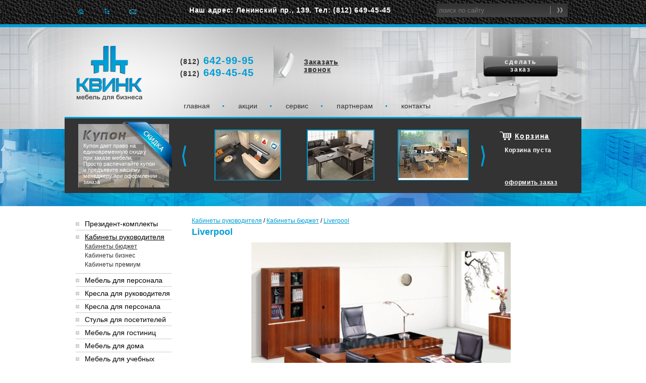

--- FILE ---
content_type: text/html; charset=windows-1251
request_url: http://kvink.ru/catalog/furniture/offices_of_budget_economy/liverpool/
body_size: 15075
content:
<!DOCTYPE html>
<html>
<head>
<meta http-equiv="Content-Type" content="text/html; charset=windows-1251" />
<meta name="robots" content="index, follow" />
<meta name="keywords" content="Офисная мебель в Питере в наличии, офисная мебель в Спб цены, мебель для руководителя Liverpool" />
<meta name="description" content="Офисная мебель в СПб от компании «КВИНК» может гарантировать прекрасную работоспособность." />
<link href="/bitrix/cache/css/s1/kvink/kernel_main/kernel_main.css?147555515844417" type="text/css"  rel="stylesheet" />
<link href="/bitrix/cache/css/s1/kvink/template_90de20ff6a67c5d21e5534af1236c663/template_90de20ff6a67c5d21e5534af1236c663.css?145952528126546" type="text/css"  data-template-style="true"  rel="stylesheet" />
<script type="text/javascript">if(!window.BX)window.BX={message:function(mess){if(typeof mess=='object') for(var i in mess) BX.message[i]=mess[i]; return true;}};</script>
<script type="text/javascript">(window.BX||top.BX).message({'JS_CORE_LOADING':'Загрузка...','JS_CORE_NO_DATA':'- Нет данных -','JS_CORE_WINDOW_CLOSE':'Закрыть','JS_CORE_WINDOW_EXPAND':'Развернуть','JS_CORE_WINDOW_NARROW':'Свернуть в окно','JS_CORE_WINDOW_SAVE':'Сохранить','JS_CORE_WINDOW_CANCEL':'Отменить','JS_CORE_WINDOW_CONTINUE':'Продолжить','JS_CORE_H':'ч','JS_CORE_M':'м','JS_CORE_S':'с','JSADM_AI_HIDE_EXTRA':'Скрыть лишние','JSADM_AI_ALL_NOTIF':'Показать все','JSADM_AUTH_REQ':'Требуется авторизация!','JS_CORE_WINDOW_AUTH':'Войти','JS_CORE_IMAGE_FULL':'Полный размер'});</script>
<script type="text/javascript">(window.BX||top.BX).message({'LANGUAGE_ID':'ru','FORMAT_DATE':'DD.MM.YYYY','FORMAT_DATETIME':'DD.MM.YYYY HH:MI:SS','COOKIE_PREFIX':'BITRIX_SM','SERVER_TZ_OFFSET':'10800','SITE_ID':'s1','SITE_DIR':'/','USER_ID':'','SERVER_TIME':'1768820953','USER_TZ_OFFSET':'0','USER_TZ_AUTO':'Y','bitrix_sessid':'2ab4b4d90e700c76f29469432ccbeb91'});</script>


<script type="text/javascript" src="/bitrix/cache/js/s1/kvink/kernel_main/kernel_main.js?1475555158280036"></script>
<script type="text/javascript">BX.setJSList(['/bitrix/js/main/core/core.js?147169245673480','/bitrix/js/main/core/core_popup.js?147169245529812','/bitrix/js/main/core/core_fx.js?14595251499592','/bitrix/js/main/core/core_ajax.js?147169245721031','/bitrix/js/main/core/core_window.js?147169241274754','/bitrix/js/main/json/json2.min.js?14595251493467','/bitrix/js/main/core/core_ls.js?14595251497365','/bitrix/js/main/session.js?14595251503642','/bitrix/js/main/core/core_date.js?147169245334241','/bitrix/js/main/utils.js?145952514919858']); </script>
<script type="text/javascript">BX.setCSSList(['/bitrix/js/main/core/css/core.css?14595251492854','/bitrix/js/main/core/css/core_popup.css?147169245729699','/bitrix/js/main/core/css/core_date.css?14716924539657','/bitrix/templates/kvink/components/bitrix/sale.basket.basket.small/.default/style.css?1459525149329','/bitrix/templates/kvink/template_styles.css?145952514925141']); </script>


<script type="text/javascript">var _ba = _ba || []; _ba.push(["aid", "25ae2540547980e9d099a9b2d05ae423"]); _ba.push(["host", "kvink.ru"]); _ba.push(["ad[ct][item]", "[base64]"]);_ba.push(["ad[ct][user_id]", function() {return BX.message("USER_ID") ? BX.message("USER_ID") : 0;}]);_ba.push(["ad[ct][recommendation]", function() {var rcmId = "";var cookieValue = BX.getCookie("BITRIX_SM_RCM_PRODUCT_LOG");var productId = 853;var cItems = [],cItem;if (cookieValue){cItems = cookieValue.split('.');}var i = cItems.length;while (i--){cItem = cItems[i].split('-');if (cItem[0] == productId){rcmId = cItem[1];break;}}return rcmId;}]);_ba.push(["ad[ct][v]", "2"]);(function() {var ba = document.createElement("script"); ba.type = "text/javascript"; ba.async = true;ba.src = (document.location.protocol == "https:" ? "https://" : "http://") + "bitrix.info/ba.js";var s = document.getElementsByTagName("script")[0];s.parentNode.insertBefore(ba, s);})();</script>


<title>Офисная мебель в Питере, офисная мебель в наличии цены, офисная мебель в СПб, Liverpool - мебель для руководителя </title>
<meta name="robots" content="all" />
<script type="text/javascript" src="/bitrix/templates/kvink/js/jquery-1.4.2.min.js"></script>
<script type="text/javascript" src="/bitrix/templates/kvink/js/jquery.jcarousel.min.js"></script>

<script type="text/javascript" src="/bitrix/templates/kvink/js/jquery.simplemodal.1.4.1.js"></script>

<script type="text/javascript" src="/bitrix/templates/kvink/js/fancybox/jquery.mousewheel-3.0.4.pack.js"></script>
<script type="text/javascript" src="/bitrix/templates/kvink/js/fancybox/jquery.fancybox-1.3.4.pack.js"></script>
<link rel="stylesheet" type="text/css" href="/bitrix/templates/kvink/js/fancybox/jquery.fancybox-1.3.4.css" media="screen" />

<link rel="stylesheet" href="/bitrix/templates/kvink/prettyPhoto.css" type="text/css" media="screen" title="prettyPhoto main stylesheet" charset="utf-8" />
<script src="/bitrix/templates/kvink/js/jquery.prettyPhoto.js" type="text/javascript" charset="utf-8"></script>

<script type="text/javascript" src="/bitrix/templates/kvink/js/jquery.easing.1.3.js"></script>
<script type="text/javascript" src="/bitrix/templates/kvink/js/jquery-galleryview-1.1/jquery.galleryview-1.1.js"></script>
<script type="text/javascript" src="/bitrix/templates/kvink/js/jquery-galleryview-1.1/jquery.timers-1.1.2.js"></script>

<script type="text/javascript" src="/bitrix/templates/kvink/kvink.js"></script>

<script type="text/javascript">
  function mycarousel_initCallback(carousel) {
      // Disable autoscrolling if the user clicks the prev or next button.
      carousel.buttonNext.bind('click', function() { carousel.startAuto(0); });
      carousel.buttonPrev.bind('click', function() { carousel.startAuto(0); });

      // Pause autoscrolling if the user moves with the cursor over the clip.
      carousel.clip.hover(function() {
          carousel.stopAuto();
      }, function() {
          carousel.startAuto();
      });
  };

  jQuery(document).ready(function() {
    jQuery('#carousel').jcarousel({
        auto: 5,
        scroll: 3,
        wrap: 'both',
        initCallback: mycarousel_initCallback,
        visible: 3
    });
    
    // Load dialog on click
    $('.ring').click(function (e) {
      var src = "http://kvink.ru/make-order/ring.php";
      $.modal('<iframe src="' + src + '" height="230" width="450" style="border:0">', {
        closeHTML:"",
        containerCss:{
          backgroundColor:"#fff",
          borderColor:"#fff",
          height:245,
          padding:0,
          width:500,
          zIndex:50
        },
        overlayClose:true
      });

      return false;
    });
    
    $(".clr .img-wrapper img").click(function(){
      if ($(this).attr("title") == 'Увеличить'){
        $(this).attr("title","Уменьшить");
        $(this).animate({
          width: '100', height: '100', left: '0', top: '0'
        },200);
      } else {
        $(this).attr("title","Увеличить");
        $(this).animate({
          width: '50', height: '50', left: '25', top: '25'
        },200);
      }
    });
    
    $('.clr .img-wrapper img').hover(function(){
      $(this).stop().animate({width:"100px",height:"100px",left:"0",top:"0"},200);
    }, function(){ 
      if ($(this).attr("title") == "Увеличить") { $(this).stop().animate({width:"50px",height:"50px",left:"25",top:"25"},200); }
    });
  });
</script>
  
</head>

<body>
<noindex><!--LiveInternet counter--><script type="text/javascript"><!--
new Image().src = "//counter.yadro.ru/hit?r"+
escape(document.referrer)+((typeof(screen)=="undefined")?"":
";s"+screen.width+"*"+screen.height+"*"+(screen.colorDepth?
screen.colorDepth:screen.pixelDepth))+";u"+escape(document.URL)+
";"+Math.random();//--></script><!--/LiveInternet--></noindex>
<div id="panel"></div>

<div id="wrapper">

  <div id="top-bar">
    <div class="content">
      <div class="links">
        <a class="home" href="/" title="Главная">Главная</a>
        <a class="site-map" href="/search/map/" title="Карта сайта">Карта сайта</a>
        <a class="email" href="mailto:office@kvink.ru" title="Отправить e-mail">Отправить e-mail</a>
      </div>
      <address>Наш адрес: Ленинский пр., 139. Тел: (812) 649-45-45</address>
      <form id="search" name="search" method="post" action="/search/">
	<input type="text" name="q" placeholder="поиск по сайту" value="" size="20" maxlength="50" />
  <input name="s" type="submit" value="Поиск" />

</form> 
    </div>
  </div><!--top-bar-->

  <div id="header">
    <div class="bg inner"></div> 
    <div class="bg2 inner"></div>
    
    <div class="content">
      <a class="logo" href="/">Квинк. Мебель для бизнеса</a>
      <div class="phones">
        <div class="tel"><span>(812)</span> 642-99-95</div>
        <div class="tel"><span>(812)</span> 649-45-45</div>
      </div>
      <a class="ring" href="/ring/">Заказать <br/>звонок</a>

      <a class="order" href="/make-order/">сделать заказ</a>
      
<ul class="nav">


      
    <li >
    <a href="/" >Главная</a>
    </li>
        
  

      
    <li >
    <a href="/special-offers/" >Акции</a>
    </li>
        
  

      
    <li >
    <a href="/service/" >Сервис</a>
    </li>
        
  

      
    <li >
    <a href="/for-partners/" >Партнерам</a>
    </li>
        
  

      
    <li class="last">
    <a href="/contacts/" >Контакты</a>
    </li>
        
  

</ul>
 
      <div class="bar">
        <a href="/special-offers/discount_coupon/" class="coupon">
          Купон дает право на<br />
          единовременную скидку<br />
          при заказе мебели. <br />
          Просто распечатайте купон<br />
          и предъявите нашему <br />
          менеджеру  при оформлении <br />
          заказа
        </a>
        
             <ul id="carousel">		
                    <li>
                  <a href="/catalog/furniture/budget-rec/%C0%F0%E3%EE+%F0%E5%F1-%ED/">
                    <img src="/upload/resize_cache/iblock/ec9/154_98_10240811ca8906714d1a9f41f2f5b358d/ec9922a6174ec246863e114c9e7b3b3c.JPG" alt="Арго" title="Арго" id="catalog_list_image_2258" />
                  </a>
                </li>
                        <li>
                  <a href="/catalog/furniture/offices_of_budget_economy/Chicago+%EA%E0%E1/">
                    <img src="/upload/resize_cache/iblock/ad0/154_98_10240811ca8906714d1a9f41f2f5b358d/ad0d83d19b4149218c1f28bffeaed1cf.jpg" alt="Chicago" title="Chicago" id="catalog_list_image_2248" />
                  </a>
                </li>
                        <li>
                  <a href="/catalog/furniture/business/boston1/">
                    <img src="/upload/resize_cache/iblock/c4a/154_98_10240811ca8906714d1a9f41f2f5b358d/c4a177cee874b16b984fb79ee8a86252.JPG" alt="Берлин" title="Берлин" id="catalog_list_image_1443" />
                  </a>
                </li>
                        <li>
                  <a href="/catalog/furniture/budget-kr/proton_k45/">
                    <img src="/upload/resize_cache/iblock/49e/154_98_10240811ca8906714d1a9f41f2f5b358d/49e197e29bc333c581e2467278768365.jpg" alt="К45" title="К45" id="catalog_list_image_1064" />
                  </a>
                </li>
                        <li>
                  <a href="/catalog/furniture/budget-kr/proton_k44/">
                    <img src="/upload/resize_cache/iblock/d9c/154_98_10240811ca8906714d1a9f41f2f5b358d/d9c696d31f4b45b02a986b3d8f175de2.jpg" alt="К44" title="К44" id="catalog_list_image_1057" />
                  </a>
                </li>
                        <li>
                  <a href="/catalog/furniture/budget-kr/proton_k43/">
                    <img src="/upload/resize_cache/iblock/82e/154_98_10240811ca8906714d1a9f41f2f5b358d/82e6db5a122c78e29ee8d3fe931ed620.jpg" alt="К43" title="К43" id="catalog_list_image_1050" />
                  </a>
                </li>
                        <li>
                  <a href="/catalog/furniture/budget-kr/k42/">
                    <img src="/upload/resize_cache/iblock/53e/154_98_10240811ca8906714d1a9f41f2f5b358d/53eb2287e6ab640890babaf8a43715d2.jpg" alt="К42" title="К42" id="catalog_list_image_1043" />
                  </a>
                </li>
                        <li>
                  <a href="/catalog/furniture/budget-kr/proton_c_44/">
                    <img src="/upload/resize_cache/iblock/b93/154_98_10240811ca8906714d1a9f41f2f5b358d/b93e2041c86e1f64d0b72e8abf36714b.jpg" alt="С-44" title="С-44" id="catalog_list_image_1031" />
                  </a>
                </li>
                        <li>
                  <a href="/catalog/furniture/budget-kr/proton_c39/">
                    <img src="/upload/resize_cache/iblock/4dc/154_98_10240811ca8906714d1a9f41f2f5b358d/4dc00d9e06c38980ffd716a7976ad9d4.jpg" alt="С-39" title="С-39" id="catalog_list_image_1025" />
                  </a>
                </li>
                        <li>
                  <a href="/catalog/furniture/budget-kr/c_30_ether/">
                    <img src="/upload/resize_cache/iblock/fdb/154_98_10240811ca8906714d1a9f41f2f5b358d/fdb827b1bf52ed6ff73d0c6bdc6e9a40.jpg" alt="С-30 (Эфир)" title="С-30 (Эфир)" id="catalog_list_image_1021" />
                  </a>
                </li>
                        <li>
                  <a href="/catalog/furniture/budget-kr/proton_k05/">
                    <img src="/upload/resize_cache/iblock/526/154_98_10240811ca8906714d1a9f41f2f5b358d/5264fba4a6872dfc2247704796a90139.jpg" alt="К05" title="К05" id="catalog_list_image_1002" />
                  </a>
                </li>
                        <li>
                  <a href="/catalog/furniture/budget-kr/proton_k04/">
                    <img src="/upload/resize_cache/iblock/a74/154_98_10240811ca8906714d1a9f41f2f5b358d/a7403fc8f8f64d595f46668a845b4794.jpg" alt="К04" title="К04" id="catalog_list_image_995" />
                  </a>
                </li>
                        <li>
                  <a href="/catalog/furniture/budget-kr/proton_k03/">
                    <img src="/upload/resize_cache/iblock/130/154_98_10240811ca8906714d1a9f41f2f5b358d/1303c78a4dbb09285df775e438911066.jpg" alt="К03" title="К03" id="catalog_list_image_982" />
                  </a>
                </li>
                        <li>
                  <a href="/catalog/furniture/budget-kr/proton_tango/">
                    <img src="/upload/resize_cache/iblock/051/154_98_10240811ca8906714d1a9f41f2f5b358d/05140e83c866b9b745a05153f55cf1ad.jpg" alt="Танго" title="Танго" id="catalog_list_image_973" />
                  </a>
                </li>
                        <li>
                  <a href="/catalog/furniture/budget-kr/proton_nader/">
                    <img src="/upload/resize_cache/iblock/e80/154_98_10240811ca8906714d1a9f41f2f5b358d/e80b570c63175f671ed96cfc71812b3a.jpg" alt="Надир" title="Надир" id="catalog_list_image_966" />
                  </a>
                </li>
                        <li>
                  <a href="/catalog/furniture/group_1/karelia/">
                    <img src="/upload/resize_cache/iblock/99b/154_98_10240811ca8906714d1a9f41f2f5b358d/99b22088509e661f78dea7b75e19b061.jpg" alt="Карелия" title="Карелия" id="catalog_list_image_953" />
                  </a>
                </li>
                        <li>
                  <a href="/catalog/furniture/premium_cabinets/artwood/">
                    <img src="/upload/resize_cache/iblock/597/154_98_10240811ca8906714d1a9f41f2f5b358d/597254d23cb227bb720c6e4b0a0437a4.jpg" alt="Artwood" title="Artwood" id="catalog_list_image_936" />
                  </a>
                </li>
                        <li>
                  <a href="/catalog/furniture/premium_cabinets/london/">
                    <img src="/upload/resize_cache/iblock/34e/154_98_10240811ca8906714d1a9f41f2f5b358d/34ea55ff7a9eeffb5bb359dd0c44db74.jpg" alt="London" title="London" id="catalog_list_image_925" />
                  </a>
                </li>
                        <li>
                  <a href="/catalog/furniture/premium_cabinets/Vienna/">
                    <img src="/upload/resize_cache/iblock/5f5/154_98_10240811ca8906714d1a9f41f2f5b358d/5f502842d19d37033667009d7048364e.jpg" alt="Vienna" title="Vienna" id="catalog_list_image_904" />
                  </a>
                </li>
                        <li>
                  <a href="/catalog/furniture/premium_cabinets/glasgow/">
                    <img src="/upload/resize_cache/iblock/2b6/154_98_10240811ca8906714d1a9f41f2f5b358d/2b65db684168d645c7a3461e9c5abcdd.jpg" alt="Glasgow" title="Glasgow" id="catalog_list_image_901" />
                  </a>
                </li>
                        <li>
                  <a href="/catalog/furniture/premium_cabinets/ministry/">
                    <img src="/upload/resize_cache/iblock/f13/154_98_10240811ca8906714d1a9f41f2f5b358d/f131648ad052cb10d402960fa1963379.jpg" alt="Ministry" title="Ministry" id="catalog_list_image_878" />
                  </a>
                </li>
                        <li>
                  <a href="/catalog/furniture/premium_cabinets/city/">
                    <img src="/upload/resize_cache/iblock/b43/154_98_10240811ca8906714d1a9f41f2f5b358d/b4313bda931c576d7bab60ffedc91be3.jpg" alt="City" title="City" id="catalog_list_image_866" />
                  </a>
                </li>
                        <li>
                  <a href="/catalog/furniture/offices_of_budget_economy/liverpool/">
                    <img src="/upload/resize_cache/iblock/9ea/154_98_10240811ca8906714d1a9f41f2f5b358d/9ea641d5b8bc438a313f93c536c21ae9.jpg" alt="Liverpool" title="Liverpool" id="catalog_list_image_853" />
                  </a>
                </li>
                        <li>
                  <a href="/catalog/furniture/offices_of_budget_economy/edvard/">
                    <img src="/upload/resize_cache/iblock/6dc/154_98_10240811ca8906714d1a9f41f2f5b358d/6dceb97f08fee99904802fd422716fe9.jpg" alt="Edvard" title="Edvard" id="catalog_list_image_837" />
                  </a>
                </li>
                        <li>
                  <a href="/catalog/furniture/offices_of_budget_economy/monza/">
                    <img src="/upload/resize_cache/iblock/bfb/154_98_10240811ca8906714d1a9f41f2f5b358d/bfb9af5f4a44c427b9a82b34d4d15302.jpg" alt="Monza" title="Monza" id="catalog_list_image_819" />
                  </a>
                </li>
                        <li>
                  <a href="/catalog/furniture/offices_of_budget_economy/Element/">
                    <img src="/upload/resize_cache/iblock/e02/154_98_10240811ca8906714d1a9f41f2f5b358d/e02eeba38ddeea17564c084a9c64821b.jpg" alt="Element" title="Element" id="catalog_list_image_798" />
                  </a>
                </li>
                        <li>
                  <a href="/catalog/furniture/offices_of_budget_economy/diamond/">
                    <img src="/upload/resize_cache/iblock/52b/154_98_10240811ca8906714d1a9f41f2f5b358d/52bb121de8772389bb6df4b7b6ec47e3.jpg" alt="Diamond" title="Diamond" id="catalog_list_image_786" />
                  </a>
                </li>
                        <li>
                  <a href="/catalog/furniture/offices_of_budget_economy/capital/">
                    <img src="/upload/resize_cache/iblock/c33/154_98_10240811ca8906714d1a9f41f2f5b358d/c33d53ca9bc3146c9f0ded00053592a7.jpg" alt="Capital" title="Capital" id="catalog_list_image_772" />
                  </a>
                </li>
                        <li>
                  <a href="/catalog/furniture/offices_of_budget_economy/torino_new/">
                    <img src="/upload/resize_cache/iblock/234/154_98_10240811ca8906714d1a9f41f2f5b358d/2341b061c508fb53570d2224c0826b65.jpg" alt="Torino" title="Torino" id="catalog_list_image_769" />
                  </a>
                </li>
                        <li>
                  <a href="/catalog/furniture/offices_of_budget_economy/bristol/">
                    <img src="/upload/resize_cache/iblock/b51/154_98_10240811ca8906714d1a9f41f2f5b358d/b51ccf542f69886548989342a2130e91.jpg" alt="Bristol" title="Bristol" id="catalog_list_image_761" />
                  </a>
                </li>
                        <li>
                  <a href="/catalog/furniture/business_offices/madrid/">
                    <img src="/upload/resize_cache/iblock/93c/154_98_10240811ca8906714d1a9f41f2f5b358d/93c807b7eff2f853321fabaecafaec1a.jpg" alt="Madrid" title="Madrid" id="catalog_list_image_751" />
                  </a>
                </li>
                        <li>
                  <a href="/catalog/furniture/business_offices/porto/">
                    <img src="/upload/resize_cache/iblock/a26/154_98_10240811ca8906714d1a9f41f2f5b358d/a261b5d5ebb5b6ea768a9369e0cdb90a.jpg" alt="Porto" title="Porto" id="catalog_list_image_749" />
                  </a>
                </li>
                        <li>
                  <a href="/catalog/furniture/business_offices/harvard/">
                    <img src="/upload/resize_cache/iblock/24f/154_98_10240811ca8906714d1a9f41f2f5b358d/24f5738643f189fc3d117fc7a0a032f6.jpg" alt="Harvard" title="Harvard" id="catalog_list_image_736" />
                  </a>
                </li>
                        <li>
                  <a href="/catalog/furniture/business_offices/rimini_new/">
                    <img src="/upload/resize_cache/iblock/8f0/154_98_10240811ca8906714d1a9f41f2f5b358d/8f051131d43d15d5bb70b4765cc2ba3f.jpg" alt="Rimini NEW" title="Rimini NEW" id="catalog_list_image_726" />
                  </a>
                </li>
                        <li>
                  <a href="/catalog/furniture/business_offices/liverpool2/">
                    <img src="/upload/resize_cache/iblock/2f0/154_98_10240811ca8906714d1a9f41f2f5b358d/2f0fc78a8baf11a3d0e389b9f366834a.jpg" alt="Liverpool2" title="Liverpool2" id="catalog_list_image_714" />
                  </a>
                </li>
                        <li>
                  <a href="/catalog/furniture/business_offices/soho/">
                    <img src="/upload/resize_cache/iblock/203/154_98_10240811ca8906714d1a9f41f2f5b358d/203d93974f20e119aa21e0e905fdd666.jpg" alt="Soho" title="Soho" id="catalog_list_image_699" />
                  </a>
                </li>
                        <li>
                  <a href="/catalog/furniture/business_offices/angelica/">
                    <img src="/upload/resize_cache/iblock/18a/154_98_10240811ca8906714d1a9f41f2f5b358d/18a20e5f1f78f67bd962759090b3ec51.jpg" alt="Angelica" title="Angelica" id="catalog_list_image_694" />
                  </a>
                </li>
                        <li>
                  <a href="/catalog/furniture/business_offices/senat/">
                    <img src="/upload/resize_cache/iblock/a2e/154_98_10240811ca8906714d1a9f41f2f5b358d/a2e28d85f94770ad5f306bb215932d9c.jpg" alt="Senat" title="Senat" id="catalog_list_image_685" />
                  </a>
                </li>
                        <li>
                  <a href="/catalog/furniture/business_offices/%CC%E0%E3%E8%F1%F2%F0/">
                    <img src="/upload/resize_cache/iblock/81b/154_98_10240811ca8906714d1a9f41f2f5b358d/81b01e4ff5269b98264a5c30f444c47a.jpg" alt="Магистр" title="Магистр" id="catalog_list_image_676" />
                  </a>
                </li>
                        <li>
                  <a href="/catalog/furniture/business_offices/york1/">
                    <img src="/upload/resize_cache/iblock/5a9/154_98_10240811ca8906714d1a9f41f2f5b358d/5a9cc2e99c8e39c71425b39aeee0f112.jpg" alt="York" title="York" id="catalog_list_image_666" />
                  </a>
                </li>
                        <li>
                  <a href="/catalog/furniture/business_offices/manhattan/">
                    <img src="/upload/resize_cache/iblock/5bf/154_98_10240811ca8906714d1a9f41f2f5b358d/5bfa7df9789848e0330ac746d2fe66c6.jpg" alt="Manhattan" title="Manhattan" id="catalog_list_image_650" />
                  </a>
                </li>
                        <li>
                  <a href="/catalog/furniture/living_room_furniture/lorein1/">
                    <img src="/upload/resize_cache/iblock/6e7/154_98_10240811ca8906714d1a9f41f2f5b358d/6e730fd1333b213078bf47afa36cc686.jpg" alt="Lorein" title="Lorein" id="catalog_list_image_649" />
                  </a>
                </li>
                        <li>
                  <a href="/catalog/furniture/bedroom_furniture/lorein/">
                    <img src="/upload/resize_cache/iblock/391/154_98_10240811ca8906714d1a9f41f2f5b358d/3916fa84f7f96989ec32de760e58b60d.jpg" alt="Lorein" title="Lorein" id="catalog_list_image_640" />
                  </a>
                </li>
                        <li>
                  <a href="/catalog/furniture/premium-st/charisma1/">
                    <img src="/upload/resize_cache/iblock/848/154_98_10240811ca8906714d1a9f41f2f5b358d/84881bb03ba3dd2f92a38da70397da36.jpg" alt="CHARISMA" title="CHARISMA" id="catalog_list_image_637" />
                  </a>
                </li>
                        <li>
                  <a href="/catalog/furniture/premium-st/maestro1/">
                    <img src="/upload/resize_cache/iblock/0dc/154_98_10240811ca8906714d1a9f41f2f5b358d/0dca5acaec557338287aa63ca79b21e8.jpg" alt="MAESTRO" title="MAESTRO" id="catalog_list_image_633" />
                  </a>
                </li>
                        <li>
                  <a href="/catalog/furniture/budget-st/flash/">
                    <img src="/upload/resize_cache/iblock/445/154_98_10240811ca8906714d1a9f41f2f5b358d/445dc50783ad9fd9e1c747fa4978ecae.jpg" alt="FLASH" title="FLASH" id="catalog_list_image_630" />
                  </a>
                </li>
                        <li>
                  <a href="/catalog/furniture/business-st/prestige1/">
                    <img src="/upload/resize_cache/iblock/104/154_98_10240811ca8906714d1a9f41f2f5b358d/104549e4b4acdf3849c7aced6cb7f449.jpg" alt="PRESTIGE" title="PRESTIGE" id="catalog_list_image_623" />
                  </a>
                </li>
                        <li>
                  <a href="/catalog/furniture/budget-hotel/holiday/">
                    <img src="/upload/resize_cache/iblock/552/154_98_10240811ca8906714d1a9f41f2f5b358d/5527ae954b4dba7a42bfbfdbdc9f6db0.jpg" alt="HOLIDAY" title="HOLIDAY" id="catalog_list_image_455" />
                  </a>
                </li>
                        <li>
                  <a href="/catalog/furniture/business-hotel/selena/">
                    <img src="/upload/resize_cache/iblock/50d/154_98_10240811ca8906714d1a9f41f2f5b358d/50d1b7b29d485ba3174d5f87b30f082d.jpg" alt="SELENA" title="SELENA" id="catalog_list_image_428" />
                  </a>
                </li>
                        <li>
                  <a href="/catalog/furniture/mobile_partitions/comfort/">
                    <img src="/upload/resize_cache/iblock/2e9/154_98_10240811ca8906714d1a9f41f2f5b358d/2e9955083f4cc74d2adb79168528653d.jpg" alt="COMFORT" title="COMFORT" id="catalog_list_image_411" />
                  </a>
                </li>
                        <li>
                  <a href="/catalog/furniture/chair/chairman_416v/">
                    <img src="/upload/resize_cache/iblock/f90/154_98_10240811ca8906714d1a9f41f2f5b358d/f90493e302c86c7f95fc7eacecb635df.jpg" alt="CHAIRMAN 416V" title="CHAIRMAN 416V" id="catalog_list_image_400" />
                  </a>
                </li>
                        <li>
                  <a href="/catalog/furniture/chairs_for_visitors/chairman_658/">
                    <img src="/upload/resize_cache/iblock/7f6/154_98_10240811ca8906714d1a9f41f2f5b358d/7f68a250e31b5c674284034305304efd.jpg" alt="CHAIRMAN 658" title="CHAIRMAN 658" id="catalog_list_image_398" />
                  </a>
                </li>
                        <li>
                  <a href="/catalog/furniture/business-kr-pers/020_chairman/">
                    <img src="/upload/resize_cache/iblock/6d8/154_98_10240811ca8906714d1a9f41f2f5b358d/6d8840f87db32e7c38215e5460eea1c5.jpg" alt="CHAIRMAN 020" title="CHAIRMAN 020" id="catalog_list_image_379" />
                  </a>
                </li>
                        <li>
                  <a href="/catalog/furniture/business-kr/chairman_563/">
                    <img src="/upload/resize_cache/iblock/ff0/154_98_10240811ca8906714d1a9f41f2f5b358d/ff0621c5e036784fa08804f2075ac4a6.jpg" alt="CHAIRMAN 563" title="CHAIRMAN 563" id="catalog_list_image_367" />
                  </a>
                </li>
                        <li>
                  <a href="/catalog/furniture/business-kr/antonio/">
                    <img src="/upload/resize_cache/iblock/ae5/154_98_10240811ca8906714d1a9f41f2f5b358d/ae592854d1cd063d266c3cce0307ddad.jpg" alt="Antonio" title="Antonio" id="catalog_list_image_365" />
                  </a>
                </li>
                        <li>
                  <a href="/catalog/furniture/premium_ot_40t_r/chairman_403/">
                    <img src="/upload/resize_cache/iblock/ee6/154_98_10240811ca8906714d1a9f41f2f5b358d/ee687a9c7dd04be1876b59c6af4729e9.jpg" alt="CHAIRMAN 403" title="CHAIRMAN 403" id="catalog_list_image_363" />
                  </a>
                </li>
                        <li>
                  <a href="/catalog/furniture/premium_ot_40t_r/chairman_790/">
                    <img src="/upload/resize_cache/iblock/49f/154_98_10240811ca8906714d1a9f41f2f5b358d/49f07310ff314769229a92bfa4a34553.jpg" alt="CHAIRMAN 790" title="CHAIRMAN 790" id="catalog_list_image_359" />
                  </a>
                </li>
                        <li>
                  <a href="/catalog/furniture/business-kr/chairman_555/">
                    <img src="/upload/resize_cache/iblock/e13/154_98_10240811ca8906714d1a9f41f2f5b358d/e13502110aef380c011fff619fa51de3.jpg" alt="CHAIRMAN 555" title="CHAIRMAN 555" id="catalog_list_image_358" />
                  </a>
                </li>
                        <li>
                  <a href="/catalog/furniture/premium_ot_40t_r/chairman_fuga/">
                    <img src="/upload/resize_cache/iblock/dc5/154_98_10240811ca8906714d1a9f41f2f5b358d/dc5cff783a2ffa6f8d1239b1d3fba00b.jpg" alt="CHAIRMAN Fuga" title="CHAIRMAN Fuga" id="catalog_list_image_355" />
                  </a>
                </li>
                        <li>
                  <a href="/catalog/furniture/premium_ot_40t_r/chairman_428/">
                    <img src="/upload/resize_cache/iblock/44e/154_98_10240811ca8906714d1a9f41f2f5b358d/44e4222dadcd9893b8c5204851771d59.jpg" alt="CHAIRMAN 428" title="CHAIRMAN 428" id="catalog_list_image_354" />
                  </a>
                </li>
                        <li>
                  <a href="/catalog/furniture/business-kr/chairman_653/">
                    <img src="/upload/resize_cache/iblock/76d/154_98_10240811ca8906714d1a9f41f2f5b358d/76d0cee7fc4eed194c394a9ec92d0041.jpg" alt="CHAIRMAN 653" title="CHAIRMAN 653" id="catalog_list_image_350" />
                  </a>
                </li>
                        <li>
                  <a href="/catalog/furniture/premium_ot_40t_r/b_01/">
                    <img src="/upload/resize_cache/iblock/42a/154_98_10240811ca8906714d1a9f41f2f5b358d/42a59bdffd48d34849212c4f59af950a.jpg" alt="Б 01" title="Б 01" id="catalog_list_image_349" />
                  </a>
                </li>
                        <li>
                  <a href="/catalog/furniture/premium_ot_40t_r/chairman_423/">
                    <img src="/upload/resize_cache/iblock/dbe/154_98_10240811ca8906714d1a9f41f2f5b358d/dbe0b2e35085a602e350739e08775ec8.jpg" alt="CHAIRMAN 423" title="CHAIRMAN 423" id="catalog_list_image_348" />
                  </a>
                </li>
                        <li>
                  <a href="/catalog/furniture/business-kr/chairman_424/">
                    <img src="/upload/resize_cache/iblock/f7a/154_98_10240811ca8906714d1a9f41f2f5b358d/f7a445fb699dead7d1e921d751e8ecee.jpg" alt="CHAIRMAN 424" title="CHAIRMAN 424" id="catalog_list_image_347" />
                  </a>
                </li>
                        <li>
                  <a href="/catalog/furniture/budget-kr/chairs_hydra/">
                    <img src="/upload/resize_cache/iblock/f42/154_98_10240811ca8906714d1a9f41f2f5b358d/f42e50f0fd95f40764cd0e5ea1b0eb10.jpg" alt="Идра" title="Идра" id="catalog_list_image_340" />
                  </a>
                </li>
                        <li>
                  <a href="/catalog/furniture/accounting_cabinets/cb_cbs_012t/">
                    <img src="/upload/resize_cache/iblock/0f4/154_98_10240811ca8906714d1a9f41f2f5b358d/0f49580acb1a2e823bd1579509cbe7ea.jpg" alt="КБ / КБС 012т" title="КБ / КБС 012т" id="catalog_list_image_319" />
                  </a>
                </li>
                        <li>
                  <a href="/catalog/furniture/metal_shelving/warehouse_shelving_medium_duty/">
                    <img src="/upload/resize_cache/iblock/5db/154_98_10240811ca8906714d1a9f41f2f5b358d/5dbd6200dc21a74e31d380ef899885b4.jpg" alt="Складской стеллаж" title="Складской стеллаж" id="catalog_list_image_300" />
                  </a>
                </li>
                        <li>
                  <a href="/catalog/furniture/chairs_for_visitors/chairman_659/">
                    <img src="/upload/resize_cache/iblock/f92/154_98_10240811ca8906714d1a9f41f2f5b358d/f92bc4c317c1dc0e9391cb8ecf352a36.jpg" alt="CHAIRMAN 659" title="CHAIRMAN 659" id="catalog_list_image_284" />
                  </a>
                </li>
                        <li>
                  <a href="/catalog/furniture/chair/chairman_426/">
                    <img src="/upload/resize_cache/iblock/97d/154_98_10240811ca8906714d1a9f41f2f5b358d/97d811dd1b34bbf533dec2f84f3aefd1.jpg" alt="CHAIRMAN 426" title="CHAIRMAN 426" id="catalog_list_image_283" />
                  </a>
                </li>
                        <li>
                  <a href="/catalog/furniture/chairs_for_visitors/chairman_422/">
                    <img src="/upload/resize_cache/iblock/c8c/154_98_10240811ca8906714d1a9f41f2f5b358d/c8c83e696bcb22ba3be5c4a56f572ab5.jpg" alt="CHAIRMAN 422" title="CHAIRMAN 422" id="catalog_list_image_282" />
                  </a>
                </li>
                        <li>
                  <a href="/catalog/furniture/chair/chairman_basicv+1/">
                    <img src="/upload/resize_cache/iblock/dd4/154_98_10240811ca8906714d1a9f41f2f5b358d/dd4f457b43395e18657dcfe3d3fc8b42.jpg" alt="CHAIRMAN BasicV" title="CHAIRMAN BasicV" id="catalog_list_image_281" />
                  </a>
                </li>
                        <li>
                  <a href="/catalog/furniture/business-kr-pers/chairman_9801_pl/">
                    <img src="/upload/resize_cache/iblock/ff3/154_98_10240811ca8906714d1a9f41f2f5b358d/ff3fd00129ecfb94cb9949d9e73271eb.jpg" alt="CHAIRMAN 9801 PL" title="CHAIRMAN 9801 PL" id="catalog_list_image_279" />
                  </a>
                </li>
                        <li>
                  <a href="/catalog/furniture/business-kr-pers/chairman_413/">
                    <img src="/upload/resize_cache/iblock/3dd/154_98_10240811ca8906714d1a9f41f2f5b358d/3dd57af165ae3309c1c589b21aaf03eb.jpg" alt="CHAIRMAN 413" title="CHAIRMAN 413" id="catalog_list_image_278" />
                  </a>
                </li>
                        <li>
                  <a href="/catalog/furniture/business-kr-pers/chairman_458/">
                    <img src="/upload/resize_cache/iblock/23e/154_98_10240811ca8906714d1a9f41f2f5b358d/23e666dc3affbfefda8194cc6a434dae.jpg" alt="CHAIRMAN 458" title="CHAIRMAN 458" id="catalog_list_image_277" />
                  </a>
                </li>
                        <li>
                  <a href="/catalog/furniture/business-kr/chairman_580/">
                    <img src="/upload/resize_cache/iblock/715/154_98_10240811ca8906714d1a9f41f2f5b358d/71580e4e8a1b05e9f8b0ee6db3fe1241.jpg" alt="CHAIRMAN 580" title="CHAIRMAN 580" id="catalog_list_image_276" />
                  </a>
                </li>
                        <li>
                  <a href="/catalog/furniture/premium_ot_40t_r/chairman_417/">
                    <img src="/upload/resize_cache/iblock/a4b/154_98_10240811ca8906714d1a9f41f2f5b358d/a4b44a70c90e50ebe6134e89cd66c2d4.jpg" alt="CHAIRMAN 417" title="CHAIRMAN 417" id="catalog_list_image_274" />
                  </a>
                </li>
                        <li>
                  <a href="/catalog/furniture/premium_ot_40t_r/chairman_401/">
                    <img src="/upload/resize_cache/iblock/50e/154_98_10240811ca8906714d1a9f41f2f5b358d/50e4e60af6aa3a55c2c9d9ef916ffecf.jpg" alt="CHAIRMAN 401" title="CHAIRMAN 401" id="catalog_list_image_273" />
                  </a>
                </li>
                        <li>
                  <a href="/catalog/furniture/premium-rec/york/">
                    <img src="/upload/resize_cache/iblock/1c7/154_98_10240811ca8906714d1a9f41f2f5b358d/1c71c35d142d6cd450fae70cd2e3c246.jpg" alt="York" title="York" id="catalog_list_image_266" />
                  </a>
                </li>
                        <li>
                  <a href="/catalog/furniture/business-rec/next1/">
                    <img src="/upload/resize_cache/iblock/dc9/154_98_10240811ca8906714d1a9f41f2f5b358d/dc941612a38df2139715c2e0c82842be.jpg" alt="Next" title="Next" id="catalog_list_image_257" />
                  </a>
                </li>
                        <li>
                  <a href="/catalog/furniture/budget-rec/imago_new/">
                    <img src="/upload/resize_cache/iblock/ddb/154_98_10240811ca8906714d1a9f41f2f5b358d/ddb9df5382f60ae1b9f69bc8b85b4775.jpg" alt="Imago (NEW)" title="Imago (NEW)" id="catalog_list_image_256" />
                  </a>
                </li>
                        <li>
                  <a href="/catalog/furniture/business/next/">
                    <img src="/upload/resize_cache/iblock/e66/154_98_10240811ca8906714d1a9f41f2f5b358d/e669474e1e279d430dcdd3da0ca3ccfe.jpg" alt="Next" title="Next" id="catalog_list_image_244" />
                  </a>
                </li>
                        <li>
                  <a href="/catalog/furniture/budget/imago/">
                    <img src="/upload/resize_cache/iblock/9e8/154_98_10240811ca8906714d1a9f41f2f5b358d/9e8994ca07c7b253cb0df6956fe1ec73.jpg" alt="Imago" title="Imago" id="catalog_list_image_231" />
                  </a>
                </li>
                        <li>
                  <a href="/catalog/furniture/premium_cabinets/classrooms_leader/">
                    <img src="/upload/resize_cache/iblock/2bf/154_98_10240811ca8906714d1a9f41f2f5b358d/2bfa7a301bd1f6162fab4f162ea4f9ed.jpg" alt="Leader" title="Leader" id="catalog_list_image_160" />
                  </a>
                </li>
                        <li>
                  <a href="/catalog/furniture/premium_cabinets/offices_of_berkeley/">
                    <img src="/upload/resize_cache/iblock/b87/154_98_10240811ca8906714d1a9f41f2f5b358d/b87a1a245235f58b4faceb63b171dc3c.jpg" alt="Berkeley" title="Berkeley" id="catalog_list_image_151" />
                  </a>
                </li>
                        <li>
                  <a href="/catalog/furniture/business_offices/classrooms_davos/">
                    <img src="/upload/resize_cache/iblock/2d1/154_98_10240811ca8906714d1a9f41f2f5b358d/2d14434c6ed0caa5689069c19dd683cc.jpg" alt="Davos" title="Davos" id="catalog_list_image_150" />
                  </a>
                </li>
                        <li>
                  <a href="/catalog/furniture/business_offices/dallas_cabinets/">
                    <img src="/upload/resize_cache/iblock/345/154_98_10240811ca8906714d1a9f41f2f5b358d/345d49299885621f702c7cd9c93301a9.jpg" alt="Dallas" title="Dallas" id="catalog_list_image_149" />
                  </a>
                </li>
                        <li>
                  <a href="/catalog/furniture/business_offices/classrooms_teorema/">
                    <img src="/upload/resize_cache/iblock/351/154_98_10240811ca8906714d1a9f41f2f5b358d/351dbd3a7626b12fd58102054a9cd868.jpg" alt="Teorema" title="Teorema" id="catalog_list_image_148" />
                  </a>
                </li>
                        <li>
                  <a href="/catalog/furniture/business_offices/sl_classrooms/">
                    <img src="/upload/resize_cache/iblock/fe7/154_98_10240811ca8906714d1a9f41f2f5b358d/fe74151f80cfde2dda2df3ae27e30ce5.jpg" alt="SL" title="SL" id="catalog_list_image_147" />
                  </a>
                </li>
                        <li>
                  <a href="/catalog/furniture/offices_of_budget_economy/cabinet_delta/">
                    <img src="/upload/resize_cache/iblock/81f/154_98_10240811ca8906714d1a9f41f2f5b358d/81f847dfb2ff4c8a082fe908b4d2617c.jpg" alt="DELTA" title="DELTA" id="catalog_list_image_131" />
                  </a>
                </li>
                        <li>
                  <a href="/catalog/furniture/offices_of_budget_economy/cabinet_born_01/">
                    <img src="/upload/resize_cache/iblock/89b/154_98_10240811ca8906714d1a9f41f2f5b358d/89be645cdc7238fb7f86054fb5440ffb.jpg" alt="BORN" title="BORN" id="catalog_list_image_126" />
                  </a>
                </li>
            </ul>
   
        
<div class="basket">
  <a class="basket" href="/personal/cart/">Корзина</a>

    <div class="count">
      Корзина пуста<br /><br />
    <br /></div>
  <a class="make-order" href="/personal/order/make/">оформить заказ</a> 
</div>
      </div>
    </div>
  </div><!--header-->
   
  <div id="main">
    <div class="content">
      <div id="article" >
        <div id="bread"><a href="/catalog/furniture/executive_furniture/" title="Кабинеты руководителя">Кабинеты руководителя</a> / <a href="/catalog/furniture/offices_of_budget_economy/" title="Кабинеты бюджет">Кабинеты бюджет</a> / <a href="/catalog/furniture/offices_of_budget_economy/liverpool/" title="Liverpool">Liverpool</a></div>        <h2 id="pagetitle">Liverpool</h2>
        		

<div class="catalog-detail">
<div id="gallery_wrap">
  <div id="photos" class="galleryview">
    <div class="panel">
       <a rel="prettyPhoto[gallery]" href="/upload/resize_cache/iblock/9ea/560_435_1d99d2879afb8474db00940b94bfdefb3/9ea641d5b8bc438a313f93c536c21ae9.jpg"><img src="/upload/resize_cache/iblock/9ea/700_400_1a50196d1850a1ef0253457a1eca7da6a/9ea641d5b8bc438a313f93c536c21ae9.jpg" /></a>
    </div>
          <div class="panel">
         <a rel="prettyPhoto[gallery]" href="/upload/resize_cache/iblock/7ad/730_548_1d99d2879afb8474db00940b94bfdefb3/7ada14783975ab9b9b7782d5a39dbace.jpg"><img src="/upload/resize_cache/iblock/7ad/700_400_1a50196d1850a1ef0253457a1eca7da6a/7ada14783975ab9b9b7782d5a39dbace.jpg" /></a>
      </div>
          <div class="panel">
         <a rel="prettyPhoto[gallery]" href="/upload/resize_cache/iblock/02a/560_405_1d99d2879afb8474db00940b94bfdefb3/02a5b6119fbcb225773a2580eae70bfb.jpg"><img src="/upload/resize_cache/iblock/02a/700_400_1a50196d1850a1ef0253457a1eca7da6a/02a5b6119fbcb225773a2580eae70bfb.jpg" /></a>
      </div>
          <div class="panel">
         <a rel="prettyPhoto[gallery]" href="/upload/resize_cache/iblock/bde/730_548_1d99d2879afb8474db00940b94bfdefb3/bde90ce5b58eff065f0d04a6044f81b2.jpg"><img src="/upload/resize_cache/iblock/bde/700_400_1a50196d1850a1ef0253457a1eca7da6a/bde90ce5b58eff065f0d04a6044f81b2.jpg" /></a>
      </div>
          <div class="panel">
         <a rel="prettyPhoto[gallery]" href="/upload/resize_cache/iblock/088/730_548_1d99d2879afb8474db00940b94bfdefb3/088bd258945353f1bfe145c4443c39f9.jpg"><img src="/upload/resize_cache/iblock/088/700_400_1a50196d1850a1ef0253457a1eca7da6a/088bd258945353f1bfe145c4443c39f9.jpg" /></a>
      </div>
          <div class="panel">
         <a rel="prettyPhoto[gallery]" href="/upload/resize_cache/iblock/62b/730_548_1d99d2879afb8474db00940b94bfdefb3/62ba9a0e22226172560b70864ac37c0d.jpg"><img src="/upload/resize_cache/iblock/62b/700_400_1a50196d1850a1ef0253457a1eca7da6a/62ba9a0e22226172560b70864ac37c0d.jpg" /></a>
      </div>
          <div class="panel">
         <a rel="prettyPhoto[gallery]" href="/upload/resize_cache/iblock/88e/730_548_1d99d2879afb8474db00940b94bfdefb3/88eb62070a3b446763c4d2f535901b5e.jpg"><img src="/upload/resize_cache/iblock/88e/700_400_1a50196d1850a1ef0253457a1eca7da6a/88eb62070a3b446763c4d2f535901b5e.jpg" /></a>
      </div>
          <div class="panel">
         <a rel="prettyPhoto[gallery]" href="/upload/resize_cache/iblock/3b8/701_527_1d99d2879afb8474db00940b94bfdefb3/3b8d9658e22567cee266e9b80fa43174.jpg"><img src="/upload/resize_cache/iblock/3b8/700_400_1a50196d1850a1ef0253457a1eca7da6a/3b8d9658e22567cee266e9b80fa43174.jpg" /></a>
      </div>
        
    <ul class="filmstrip">
      <li><img src="/upload/resize_cache/iblock/9ea/700_400_1a50196d1850a1ef0253457a1eca7da6a/9ea641d5b8bc438a313f93c536c21ae9.jpg" /></li>
              <li><img src="/upload/resize_cache/iblock/7ad/700_400_1a50196d1850a1ef0253457a1eca7da6a/7ada14783975ab9b9b7782d5a39dbace.jpg" /></li>
              <li><img src="/upload/resize_cache/iblock/02a/700_400_1a50196d1850a1ef0253457a1eca7da6a/02a5b6119fbcb225773a2580eae70bfb.jpg" /></li>
              <li><img src="/upload/resize_cache/iblock/bde/700_400_1a50196d1850a1ef0253457a1eca7da6a/bde90ce5b58eff065f0d04a6044f81b2.jpg" /></li>
              <li><img src="/upload/resize_cache/iblock/088/700_400_1a50196d1850a1ef0253457a1eca7da6a/088bd258945353f1bfe145c4443c39f9.jpg" /></li>
              <li><img src="/upload/resize_cache/iblock/62b/700_400_1a50196d1850a1ef0253457a1eca7da6a/62ba9a0e22226172560b70864ac37c0d.jpg" /></li>
              <li><img src="/upload/resize_cache/iblock/88e/700_400_1a50196d1850a1ef0253457a1eca7da6a/88eb62070a3b446763c4d2f535901b5e.jpg" /></li>
              <li><img src="/upload/resize_cache/iblock/3b8/700_400_1a50196d1850a1ef0253457a1eca7da6a/3b8d9658e22567cee266e9b80fa43174.jpg" /></li>
          </ul>
  </div>
</div>




<h4>Цвета</h4>
<div class="colors">
    <div class="clr">
    <div class="img-wrapper">
      <img src="/upload/iblock/42a/42aa803538a74065ddf1bf8c0f6d6cc0.jpg" title="Увеличить" />
    </div>
    Орех  </div>
    <div class="clr">
    <div class="img-wrapper">
      <img src="/upload/iblock/cb0/cb06edc23faad538ea622361710a3456.jpg" title="Увеличить" />
    </div>
    Венге  </div>
  </div>

<h4>Описание</h4>
<ul class="nodot">
	<li><b>Материал</b> – МДФ, ДСП</li>
    <li><b>Покрытие</b> – ламинат</li>
    <li><b>Толщина столешницы</b> – 70/50 мм</li>
	<li><b>Толщина топов тумб</b> - 25 мм</li>
	<li><b>Толщина каркасов</b> - 25 мм</li>
	<li><b>Задние стенки шкафов</b> – МДФ</li>
	</ul>
<br/><br/>
<h2>Факты говорят: «КВИНК»!</h2>
Кто будет оспаривать, что мебель для офиса от «КВИНК» одна из самых удобных и практичных? Наверное, только тот, кто никогда ее не видел, ну и, естественно, все другие производители. Конечно, каждый нахваливает свою продукцию, но давайте обратимся к фактам. 
<ul>
<li>Где офисная мебель в Питере представлена самой широкой линейкой? Ответ однозначен – в «КВИНК».</li>
<li>Чьи мебельные серии взаимозаменяемы и прекрасно компонуются с абсолютно любыми комплектующими? И снова, это офисная мебель от компании «КВИНК» из Питера. </li>
<li>На стульях и креслах какой коллекции можно удобно сидеть практически весь рабочий день и не чувствовать себя разбитым, с затекшими ногами и уставшей спиной? Только офисная мебель в СПб от компании «КВИНК» может гарантировать прекрасную работоспособность.</li>
<li>Кто-то скажет, что можно найти столы и кресла подешевле. Не станем спорить. Можно, но кто гарантирует, что офисная мебель в СПб других производителей будет такой же удобной, долговечной и практичной? Да и будут ли на складе сторонней компании прямо сейчас в наличии именно те модели, которые клиент выбрал по представленным образцам. Это тот еще вопрос. А у нас всегда любая офисная мебель в наличии, цены на которую если выше, чем у других, то на такую незначительную долю, что сравнивать их с потерями от ожидания и смысла нет. </li>
<li>Мы гарантируем, что наша офисная мебель в наличии есть всегда и цены на нее намного ниже ее качества.</li>
</ul>
<br/>
Это перечислены, можно сказать, базовые плюсы нашей продукции. Но, кроме того, вся офисная мебель сконструирована с учетом строения тела человека. Прекрасная эргономика позволяет долгое время проводить на рабочем месте и чувствовать себя комфортно. Наши кресла, столы, стулья, шкафы обладают высокой износостойкостью и не им не нужна частая замена из-за поломок. Кто поспорит, что это очень эффективный способ сокращать расходы фирмы. 

			<div class="catalog-detail-recommends">
		<h4>Элементы</h4>
			<div class="catalog-detail-recommend">
      
			<table class="elements">
  <colgroup>
    <col><col><col><col style="min-width: 20px;"><col><col style="width: 100px;">
  </colgroup>
  <tr>
    <th nowrap="" width="150">Изображение</th>
    <th width="50">Арт</th>
    <th>Описание</th>
    <th>Цена</th>
    <th width="1%">Цвет</th>
    <th nowrap="">В корзину</th>
  </tr>

      <tr >			<td>
                  <a href="/upload/iblock/cbd/cbddbb7459bac6cc1770a8f1da02e02b.gif" rel="fancy0"><img border="0" src="/upload/resize_cache/iblock/cbd/75_225_140cd750bba9870f18aada2478b24840a/cbddbb7459bac6cc1770a8f1da02e02b.gif" width="75" height="59" alt="LIVERPOOL Кофейный стол" title="LIVERPOOL Кофейный стол" id="catalog_list_image_865" /></a>
              </td>
      <td class="art">
                      LVP190606                     </td>
      <td class="desc">
						            <p>LIVERPOOL Кофейный стол</p>
						<p>
              0.050 м3&nbsp;&nbsp; 20.00 кг&nbsp;&nbsp; 60x60x45						</p>
      </td>
      
      <td>							10 454 руб    </td>
            <td>
        <form action="/basket.php" method="post" enctype="multipart/form-data">
                          <input type="hidden" name="name" value="Цвет" >
                <input type="hidden" name="code" value="COLOR" >
                <select class="pr-color" name="value" title="Цвет">
                                    <option value="Орех">Орех</option>
                                    <option value="Венге">Венге</option>
                                </select>
                </td>
      <td>
          <input type="text" name="quantity" value="1" style="text-align:center;" size="3">
          <input type="hidden" name="action" value="ADD2BASKET">
          <input type="hidden" name="page" value="/catalog/furniture/offices_of_budget_economy/liverpool/">
          <input type="hidden" name="id" value="865">
          <input type="submit" class="basket-button2" name="actionADD2BASKET" value="В корзину">
			</form>
		</td>
		   </tr>   
    <tr class="even">			<td>
                  <a href="/upload/iblock/084/084a16176b2d7cb1eb33471ac1141df9.gif" rel="fancy1"><img border="0" src="/upload/resize_cache/iblock/084/75_225_140cd750bba9870f18aada2478b24840a/084a16176b2d7cb1eb33471ac1141df9.gif" width="75" height="59" alt="LIVERPOOL Стол переговоров 120" title="LIVERPOOL Стол переговоров 120" id="catalog_list_image_864" /></a>
              </td>
      <td class="art">
                      LVP190701                    </td>
      <td class="desc">
						            <p>LIVERPOOL Стол переговоров 120</p>
						<p>
              0.210 м3&nbsp;&nbsp; 57.00 кг&nbsp;&nbsp; 120x120x76						</p>
      </td>
      
      <td>							23 720 руб    </td>
            <td>
        <form action="/basket.php" method="post" enctype="multipart/form-data">
                          <input type="hidden" name="name" value="Цвет" >
                <input type="hidden" name="code" value="COLOR" >
                <select class="pr-color" name="value" title="Цвет">
                                    <option value="Орех">Орех</option>
                                    <option value="Венге">Венге</option>
                                </select>
                </td>
      <td>
          <input type="text" name="quantity" value="1" style="text-align:center;" size="3">
          <input type="hidden" name="action" value="ADD2BASKET">
          <input type="hidden" name="page" value="/catalog/furniture/offices_of_budget_economy/liverpool/">
          <input type="hidden" name="id" value="864">
          <input type="submit" class="basket-button2" name="actionADD2BASKET" value="В корзину">
			</form>
		</td>
		   </tr>   
    <tr >			<td>
                  <a href="/upload/iblock/424/4244f0095ba8536db5a5b625f4068350.gif" rel="fancy2"><img border="0" src="/upload/resize_cache/iblock/424/75_225_140cd750bba9870f18aada2478b24840a/4244f0095ba8536db5a5b625f4068350.gif" width="75" height="59" alt="LIVERPOOL Стол переговоров 240" title="LIVERPOOL Стол переговоров 240" id="catalog_list_image_863" /></a>
              </td>
      <td class="art">
                      LVP190700                     </td>
      <td class="desc">
						            <p>LIVERPOOL Стол переговоров 240</p>
						<p>
              0.400 м3&nbsp;&nbsp; 107.00 кг&nbsp;&nbsp; 240x120x76						</p>
      </td>
      
      <td>							44 187 руб    </td>
            <td>
        <form action="/basket.php" method="post" enctype="multipart/form-data">
                          <input type="hidden" name="name" value="Цвет" >
                <input type="hidden" name="code" value="COLOR" >
                <select class="pr-color" name="value" title="Цвет">
                                    <option value="Орех">Орех</option>
                                    <option value="Венге">Венге</option>
                                </select>
                </td>
      <td>
          <input type="text" name="quantity" value="1" style="text-align:center;" size="3">
          <input type="hidden" name="action" value="ADD2BASKET">
          <input type="hidden" name="page" value="/catalog/furniture/offices_of_budget_economy/liverpool/">
          <input type="hidden" name="id" value="863">
          <input type="submit" class="basket-button2" name="actionADD2BASKET" value="В корзину">
			</form>
		</td>
		   </tr>   
	


      <tr class="even">			<td>
                  <a href="/upload/iblock/059/0591ac2839cb11a7efcca948e0bf5e87.gif" rel="fancy0"><img border="0" src="/upload/resize_cache/iblock/059/75_225_140cd750bba9870f18aada2478b24840a/0591ac2839cb11a7efcca948e0bf5e87.gif" width="75" height="59" alt="LIVERPOOL Гардероб" title="LIVERPOOL Гардероб" id="catalog_list_image_862" /></a>
              </td>
      <td class="art">
                      LVP190502                    </td>
      <td class="desc">
						            <p>LIVERPOOL Гардероб</p>
						<p>
              0.190 м3&nbsp;&nbsp; 74.00 кг&nbsp;&nbsp; 90x45x200						</p>
      </td>
      
      <td>							34 710 руб    </td>
            <td>
        <form action="/basket.php" method="post" enctype="multipart/form-data">
                          <input type="hidden" name="name" value="Цвет" >
                <input type="hidden" name="code" value="COLOR" >
                <select class="pr-color" name="value" title="Цвет">
                                    <option value="Орех">Орех</option>
                                    <option value="Венге">Венге</option>
                                </select>
                </td>
      <td>
          <input type="text" name="quantity" value="1" style="text-align:center;" size="3">
          <input type="hidden" name="action" value="ADD2BASKET">
          <input type="hidden" name="page" value="/catalog/furniture/offices_of_budget_economy/liverpool/">
          <input type="hidden" name="id" value="862">
          <input type="submit" class="basket-button2" name="actionADD2BASKET" value="В корзину">
			</form>
		</td>
		   </tr>   
    <tr >			<td>
                  <a href="/upload/iblock/808/80809d6f270f8eb56f14fbc387d3338f.gif" rel="fancy1"><img border="0" src="/upload/resize_cache/iblock/808/75_225_140cd750bba9870f18aada2478b24840a/80809d6f270f8eb56f14fbc387d3338f.gif" width="75" height="59" alt="LIVERPOOL Шкаф для бумаг" title="LIVERPOOL Шкаф для бумаг" id="catalog_list_image_861" /></a>
              </td>
      <td class="art">
                      LVP190500                    </td>
      <td class="desc">
						            <p>LIVERPOOL Шкаф для бумаг</p>
						<p>
              0.240 м3&nbsp;&nbsp; 98.00 кг&nbsp;&nbsp; 90x45x200						</p>
      </td>
      
      <td>							41 248 руб    </td>
            <td>
        <form action="/basket.php" method="post" enctype="multipart/form-data">
                          <input type="hidden" name="name" value="Цвет" >
                <input type="hidden" name="code" value="COLOR" >
                <select class="pr-color" name="value" title="Цвет">
                                    <option value="Орех">Орех</option>
                                    <option value="Венге">Венге</option>
                                </select>
                </td>
      <td>
          <input type="text" name="quantity" value="1" style="text-align:center;" size="3">
          <input type="hidden" name="action" value="ADD2BASKET">
          <input type="hidden" name="page" value="/catalog/furniture/offices_of_budget_economy/liverpool/">
          <input type="hidden" name="id" value="861">
          <input type="submit" class="basket-button2" name="actionADD2BASKET" value="В корзину">
			</form>
		</td>
		   </tr>   
    <tr class="even">			<td>
                  <a href="/upload/iblock/16e/16e46ca619ceb2f33e8c57d4ecec2eb6.gif" rel="fancy2"><img border="0" src="/upload/resize_cache/iblock/16e/75_225_140cd750bba9870f18aada2478b24840a/16e46ca619ceb2f33e8c57d4ecec2eb6.gif" width="75" height="59" alt="LIVERPOOL Креденция 2 двери" title="LIVERPOOL Креденция 2 двери" id="catalog_list_image_860" /></a>
              </td>
      <td class="art">
                      LVP190402                    </td>
      <td class="desc">
						            <p>LIVERPOOL Креденция 2 двери</p>
						<p>
              0.090 м3&nbsp;&nbsp; 41.00 кг&nbsp;&nbsp; 90x45x80,8 						</p>
      </td>
      
      <td>							18 745 руб    </td>
            <td>
        <form action="/basket.php" method="post" enctype="multipart/form-data">
                          <input type="hidden" name="name" value="Цвет" >
                <input type="hidden" name="code" value="COLOR" >
                <select class="pr-color" name="value" title="Цвет">
                                    <option value="Орех">Орех</option>
                                    <option value="Венге">Венге</option>
                                </select>
                </td>
      <td>
          <input type="text" name="quantity" value="1" style="text-align:center;" size="3">
          <input type="hidden" name="action" value="ADD2BASKET">
          <input type="hidden" name="page" value="/catalog/furniture/offices_of_budget_economy/liverpool/">
          <input type="hidden" name="id" value="860">
          <input type="submit" class="basket-button2" name="actionADD2BASKET" value="В корзину">
			</form>
		</td>
		   </tr>   
	


      <tr >			<td>
                  <a href="/upload/iblock/8e2/8e29b651bfe86467ce173f1ed835ed15.gif" rel="fancy0"><img border="0" src="/upload/resize_cache/iblock/8e2/75_225_140cd750bba9870f18aada2478b24840a/8e29b651bfe86467ce173f1ed835ed15.gif" width="75" height="59" alt="LIVERPOOL Брифинг-приставка" title="LIVERPOOL Брифинг-приставка" id="catalog_list_image_859" /></a>
              </td>
      <td class="art">
                      LVP190711                    </td>
      <td class="desc">
						            <p>LIVERPOOL Брифинг-приставка</p>
						<p>
              0.140 м3&nbsp;&nbsp; 47.00 кг&nbsp;&nbsp; 120x80x73						</p>
      </td>
      
      <td>							20 690 руб    </td>
            <td>
        <form action="/basket.php" method="post" enctype="multipart/form-data">
                          <input type="hidden" name="name" value="Цвет" >
                <input type="hidden" name="code" value="COLOR" >
                <select class="pr-color" name="value" title="Цвет">
                                    <option value="Орех">Орех</option>
                                    <option value="Венге">Венге</option>
                                </select>
                </td>
      <td>
          <input type="text" name="quantity" value="1" style="text-align:center;" size="3">
          <input type="hidden" name="action" value="ADD2BASKET">
          <input type="hidden" name="page" value="/catalog/furniture/offices_of_budget_economy/liverpool/">
          <input type="hidden" name="id" value="859">
          <input type="submit" class="basket-button2" name="actionADD2BASKET" value="В корзину">
			</form>
		</td>
		   </tr>   
    <tr class="even">			<td>
                  <a href="/upload/iblock/2dc/2dcb9fab4e08f1079ecb46c8d7ed8df3.gif" rel="fancy1"><img border="0" src="/upload/resize_cache/iblock/2dc/75_225_140cd750bba9870f18aada2478b24840a/2dcb9fab4e08f1079ecb46c8d7ed8df3.gif" width="75" height="59" alt="LIVERPOOL Стол 200 левый" title="LIVERPOOL Стол 200 левый" id="catalog_list_image_855" /></a>
              </td>
      <td class="art">
                      LVP190100L                    </td>
      <td class="desc">
						            <p>LIVERPOOL Стол 200 левый</p>
						<p>
              0.500 м3&nbsp;&nbsp; 175.00 кг&nbsp;&nbsp; 200x180x76						</p>
      </td>
      
      <td>							78 570 руб    </td>
            <td>
        <form action="/basket.php" method="post" enctype="multipart/form-data">
                          <input type="hidden" name="name" value="Цвет" >
                <input type="hidden" name="code" value="COLOR" >
                <select class="pr-color" name="value" title="Цвет">
                                    <option value="Орех">Орех</option>
                                    <option value="Венге">Венге</option>
                                </select>
                </td>
      <td>
          <input type="text" name="quantity" value="1" style="text-align:center;" size="3">
          <input type="hidden" name="action" value="ADD2BASKET">
          <input type="hidden" name="page" value="/catalog/furniture/offices_of_budget_economy/liverpool/">
          <input type="hidden" name="id" value="855">
          <input type="submit" class="basket-button2" name="actionADD2BASKET" value="В корзину">
			</form>
		</td>
		   </tr>   
    <tr >			<td>
                  <a href="/upload/iblock/f16/f165c0454624294d5e852d6f43df52d2.gif" rel="fancy2"><img border="0" src="/upload/resize_cache/iblock/f16/75_225_140cd750bba9870f18aada2478b24840a/f165c0454624294d5e852d6f43df52d2.gif" width="75" height="59" alt="LIVERPOOL Стол 200 правый" title="LIVERPOOL Стол 200 правый" id="catalog_list_image_854" /></a>
              </td>
      <td class="art">
                      LVP190100R                    </td>
      <td class="desc">
						            <p>LIVERPOOL Стол 200 правый</p>
						<p>
              0.500 м3&nbsp;&nbsp; 175.00 кг&nbsp;&nbsp; 200x180x76						</p>
      </td>
      
      <td>							78 570 руб    </td>
            <td>
        <form action="/basket.php" method="post" enctype="multipart/form-data">
                          <input type="hidden" name="name" value="Цвет" >
                <input type="hidden" name="code" value="COLOR" >
                <select class="pr-color" name="value" title="Цвет">
                                    <option value="Орех">Орех</option>
                                    <option value="Венге">Венге</option>
                                </select>
                </td>
      <td>
          <input type="text" name="quantity" value="1" style="text-align:center;" size="3">
          <input type="hidden" name="action" value="ADD2BASKET">
          <input type="hidden" name="page" value="/catalog/furniture/offices_of_budget_economy/liverpool/">
          <input type="hidden" name="id" value="854">
          <input type="submit" class="basket-button2" name="actionADD2BASKET" value="В корзину">
			</form>
		</td>
		   </tr>   
	
</table>
      
		</div>
	</div>
		
			<div style="padding-top: 20px"></div>
		
</div>


       <div id="pre_hs_container"></div>
      
      </div><!--article-->
      
      <div id="aside">       
        
	<ul id="left-menu">
		<li>

			<a href="/catalog/furniture/president_suites/">Президент-комплекты</a>

		</li>
					<li class="selected">
			<a class="selected" href="/catalog/furniture/executive_furniture/">Кабинеты руководителя</a>
			<ul>
		

		<li class="current">

			<a class="selected" href="/catalog/furniture/offices_of_budget_economy/">Кабинеты бюджет</a>

		</li>
		<li>

			<a href="/catalog/furniture/business_offices/">Кабинеты бизнес</a>

		</li>
		<li>

			<a href="/catalog/furniture/premium_cabinets/">Кабинеты премиум</a>

		</li>
</ul></li>					<li>
			<a href="/catalog/furniture/furniture_for_staff/">Мебель для персонала</a>
			<ul style="display: none;">
		

		<li>

			<a href="/catalog/furniture/business/">Бизнес</a>

		</li>
		<li>

			<a href="/catalog/furniture/budget/">Бюджет</a>

		</li>
</ul></li>					<li>
			<a href="/catalog/furniture/chair_for_the_head/">Кресла для руководителя</a>
			<ul style="display: none;">
		

		<li>

			<a href="/catalog/furniture/budget-kr/">Бюджет до 15 т.р.</a>

		</li>
		<li>

			<a href="/catalog/furniture/business-kr/">Бизнес от 15 до 40 т.р.</a>

		</li>
		<li>

			<a href="/catalog/furniture/premium_ot_40t_r/">Премиум от 40 т.р.</a>

		</li>
</ul></li>					<li>
			<a href="/catalog/furniture/chairs_for_staff/">Кресла для персонала</a>
			<ul style="display: none;">
		

		<li>

			<a href="/catalog/furniture/business-kr-pers/">Бизнес</a>

		</li>
		<li>

			<a href="/catalog/furniture/budget-kr-pers/">Бюджет</a>

		</li>
</ul></li>					<li>
			<a href="/catalog/furniture/chairs_for_visitors/">Стулья для посетителей</a>
			<ul style="display: none;">
		

		<li>

			<a href="/catalog/furniture/chair/">Кресла</a>

		</li>
		<li>

			<a href="/catalog/furniture/chairs/">Стулья</a>

		</li>
</ul></li>					<li>
			<a href="/catalog/furniture/hotel_furniture/">Мебель для гостиниц</a>
			<ul style="display: none;">
		

		<li>

			<a href="/catalog/furniture/business-hotel/">Бизнес</a>

		</li>
		<li>

			<a href="/catalog/furniture/budget-hotel/">Бюджет</a>

		</li>
</ul></li>					<li>
			<a href="/catalog/furniture/home_furniture/">Мебель для дома</a>
			<ul style="display: none;">
		

		<li>

			<a href="/catalog/furniture/home_offices/">Домашние кабинеты</a>

		</li>
		<li>

			<a href="/catalog/furniture/living_room_furniture/">Мебель для гостиных</a>

		</li>
		<li>

			<a href="/catalog/furniture/bedroom_furniture/">Мебель для спален</a>

		</li>
</ul></li>					<li>
			<a href="/catalog/furniture/furniture_for_educational_institutions/">Мебель для учебных заведений</a>
			<ul style="display: none;">
		

		<li>

			<a href="/catalog/furniture/shkolnaya_mebel/">Школьная мебель</a>

		</li>
</ul></li>					<li>
			<a href="/catalog/furniture/reception/">Ресепшн</a>
			<ul style="display: none;">
		

		<li>

			<a href="/catalog/furniture/budget-rec/">Бюджет</a>

		</li>
		<li>

			<a href="/catalog/furniture/business-rec/">Бизнес</a>

		</li>
		<li>

			<a href="/catalog/furniture/premium-rec/">Премиум</a>

		</li>
</ul></li>					<li>
			<a href="/catalog/furniture/tables_for_negotiations_zone/">Столы для переговоров / Зоны переговоров</a>
			<ul style="display: none;">
		

		<li>

			<a href="/catalog/furniture/budget-st/">Бюджет</a>

		</li>
		<li>

			<a href="/catalog/furniture/business-st/">Бизнес</a>

		</li>
		<li>

			<a href="/catalog/furniture/premium-st/">Премиум</a>

		</li>
</ul></li>		<li>

			<a href="/catalog/furniture/custom_furniture/">Мебель на заказ</a>

		</li>
					<li>
			<a href="/catalog/furniture/upholstered_furniture/">Мягкая мебель</a>
			<ul style="display: none;">
		

		<li>

			<a href="/catalog/furniture/group_1/">Группа 1</a>

		</li>
		<li>

			<a href="/catalog/furniture/group_2/">Группа 2</a>

		</li>
</ul></li>					<li>
			<a href="/catalog/furniture/office_partitions/">Офисные перегородки</a>
			<ul style="display: none;">
		

		<li>

			<a href="/catalog/furniture/mobile_partitions/">Мобильные перегородки</a>

		</li>
		<li>

			<a href="/catalog/furniture/stationary_partitions/">Стационарные перегородки</a>

		</li>
</ul></li>		<li>

			<a href="/catalog/furniture/meeting_chair/">Театральные и конференц кресла</a>

		</li>
					<li>
			<a href="/catalog/furniture/metal_furniture_and_boxes/">Металлическая мебель и сейфы</a>
			<ul style="display: none;">
		

		<li>

			<a href="/catalog/furniture/cabinets/">Архивные шкафы</a>

		</li>
		<li>

			<a href="/catalog/furniture/accounting_cabinets/">Бухгалтерские шкафы</a>

		</li>
		<li>

			<a href="/catalog/furniture/filing_cabinets/">Картотечные шкафы</a>

		</li>
		<li>

			<a href="/catalog/furniture/wardrobes/">Шкафы для одежды</a>

		</li>
		<li>

			<a href="/catalog/furniture/metal_shelving/">Стеллажи</a>

		</li>
		<li>

			<a href="/catalog/furniture/modular_archives/">Модульные архивы</a>

		</li>
		<li>

			<a href="/catalog/furniture/safes/">Сейфы</a>

		</li>
		<li>

			<a href="/catalog/furniture/tables_and_benches/">Столы или Верстаки</a>

		</li>
		<li>

			<a href="/catalog/furniture/sumochnitsy/">Сумочницы</a>

		</li>
		<li>

			<a href="/catalog/furniture/wallets_aptechnitsy/">Ключницы, аптечницы</a>

		</li>
</ul></li>					<li>
			<a href="/catalog/furniture/hangers_and_coffee_tables/">Вешалки и журнальные столы</a>
			<ul style="display: none;">
		

		<li>

			<a href="/catalog/furniture/hangers/">Вешалки деревянные</a>

		</li>
		<li>

			<a href="/catalog/furniture/metal_hangers/">Вешалки металлические</a>

		</li>
		<li>

			<a href="/catalog/furniture/rack_wall/">Вешалки настенные</a>

		</li>
		<li>

			<a href="/catalog/furniture/coffee_tables/">Журнальные столики</a>

		</li>
		<li>

			<a href="/catalog/furniture/kitchen_tables/">Сервировочные столики</a>

		</li>
</ul></li>					<li>
			<a href="/catalog/furniture/office_accessories/">Офисные аксессуары</a>
			<ul style="display: none;">
		

		<li>

			<a href="/catalog/furniture/pad/">Бювары</a>

		</li>
		<li>

			<a href="/catalog/furniture/miscellaneous/">Разное</a>

		</li>
		<li>

			<a href="/catalog/furniture/urns/">Урны</a>

		</li>
		<li>

			<a href="/catalog/furniture/flower/">Цветочницы</a>

		</li>
					<li>
			<a href="/catalog/furniture/table_accessories/">Аксессуары для столов</a>
			<ul style="display: none;">
		

		<li>

			<a href="/catalog/furniture/offiks_offix_r_al/">Оффикс (offix) р эл</a>

		</li>
		<li>

			<a href="/catalog/furniture/prestige_r+%FD%EB/">ПРЕСТИЖ-Р эл</a>

		</li>
</ul></li></ul></li></ul></li>	</ul>      </div><!--aside-->
    </div>
  </div><!--main-->
  
  <div id="hFooter" class="separator"></div>
</div><!--wrapper-->

<div id="footer">
  <div class="content">
		<div id="hs_container" class="hs_container">
			<div class="hs_area hs_area1">
				<img class="hs_visible" src="/images/area1/1.jpg" alt=""/>
				<img src="/images/area1/2.jpg" alt=""/>
				<img src="/images/area1/3.jpg" alt=""/>
				<img src="/images/area1/4.jpg" alt=""/>
				<img src="/images/area1/5.jpg" alt=""/>
				<img src="/images/area1/6.jpg" alt=""/>
				<img src="/images/area1/7.jpg" alt=""/>
			</div>
			<div class="hs_area hs_area2">
				<img class="hs_visible" src="/images/area2/1.jpg" alt=""/>
				<img src="/images/area2/2.jpg" alt=""/>
				<img src="/images/area2/3.jpg" alt=""/>
				<img src="/images/area2/4.jpg" alt=""/>
				<img src="/images/area2/5.jpg" alt=""/>
				<img src="/images/area2/6.jpg" alt=""/>
				<img src="/images/area2/7.jpg" alt=""/>
			</div>
			<div class="hs_area hs_area3">
				<img class="hs_visible" src="/images/area3/1.jpg" alt=""/>
				<img src="/images/area3/2.jpg" alt=""/>
				<img src="/images/area3/3.jpg" alt=""/>
				<img src="/images/area3/4.jpg" alt=""/>
				<img src="/images/area3/5.jpg" alt=""/>
				<img src="/images/area3/6.jpg" alt=""/>
				<img src="/images/area3/7.jpg" alt=""/>
			</div>
			<div class="hs_area hs_area4">
				<img class="hs_visible" src="/images/area4/1.jpg" alt=""/>
				<img src="/images/area4/2.jpg" alt=""/>
				<img src="/images/area4/3.jpg" alt=""/>
				<img src="/images/area4/4.jpg" alt=""/>
				<img src="/images/area4/5.jpg" alt=""/>
				<img src="/images/area4/6.jpg" alt=""/>
				<img src="/images/area4/7.jpg" alt=""/>
			</div>
			<div class="hs_area hs_area5">
				<img class="hs_visible" src="/images/area5/1.jpg" alt=""/>
				<img src="/images/area5/2.jpg" alt=""/>
				<img src="/images/area5/3.jpg" alt=""/>
				<img src="/images/area5/4.jpg" alt=""/>
				<img src="/images/area5/5.jpg" alt=""/>
				<img src="/images/area5/6.jpg" alt=""/>
				<img src="/images/area5/7.jpg" alt=""/>
			</div>
		</div>
    <div class="vcard">
      <div class="org">КВИНК, <span>мебель для бизнеса</span></div>
      <div class="adr">
        <span class="locality">Санкт-Петербург</span>,
        <span class="street-address">Ленинский пр.</span>
        <div class="extended-address">д. 139</div>
      </div>
      <div class="tel"><span>(812)</span> 642-99-95</div>
      <div class="tel"><span>(812)</span> 649-45-45</div>
    </div>
      <ul class="nav last">  
       <li>
			<a href="/catalog/furniture/furniture_for_staff/">Мебель для персонала</a>
		</li>
       <li>
			<a href="/catalog/furniture/chairs_for_visitors/">Стулья для посетителей</a>
		</li>
       <li>
			<a href="/catalog/furniture/furniture_for_educational_institutions/">Мебель для учебных заведений</a>
		</li>
       <li>
			<a href="/catalog/furniture/custom_furniture/">Мебель на заказ</a>
		</li>
       <li>
			<a href="/catalog/furniture/meeting_chair/">Театральные и конференц кресла</a>
		</li>
       <li>
			<a href="/catalog/furniture/office_accessories/">Офисные аксессуары</a>
		</li>
    </ul>
  <ul class="nav">  
       <li>
			<a href="/catalog/furniture/executive_furniture/">Кабинеты руководителя</a>
		</li>
       <li>
			<a href="/catalog/furniture/chairs_for_staff/">Кресла для персонала</a>
		</li>
       <li>
			<a href="/catalog/furniture/home_furniture/">Мебель для дома</a>
		</li>
       <li>
			<a href="/catalog/furniture/tables_for_negotiations_zone/">Столы для переговоров / Зоны переговоров</a>
		</li>
       <li>
			<a href="/catalog/furniture/office_partitions/">Офисные перегородки</a>
		</li>
       <li>
			<a href="/catalog/furniture/hangers_and_coffee_tables/">Вешалки и журнальные столы</a>
		</li>
      </ul>
  <ul class="nav first">  
       <li>
			<a href="/catalog/furniture/president_suites/">Президент-комплекты</a>
		</li>
       <li>
			<a href="/catalog/furniture/chair_for_the_head/">Кресла для руководителя</a>
		</li>
       <li>
			<a href="/catalog/furniture/hotel_furniture/">Мебель для гостиниц</a>
		</li>
       <li>
			<a href="/catalog/furniture/reception/">Ресепшн</a>
		</li>
       <li>
			<a href="/catalog/furniture/upholstered_furniture/">Мягкая мебель</a>
		</li>
       <li>
			<a href="/catalog/furniture/metal_furniture_and_boxes/">Металлическая мебель и сейфы</a>
		</li>
    </ul>
  </div>
</div><!--footer-->

</body>
</html>

--- FILE ---
content_type: text/css
request_url: http://kvink.ru/bitrix/cache/css/s1/kvink/template_90de20ff6a67c5d21e5534af1236c663/template_90de20ff6a67c5d21e5534af1236c663.css?145952528126546
body_size: 6840
content:


/* Start:/bitrix/templates/kvink/components/bitrix/sale.basket.basket.small/.default/style.css?1459525149329*/
/*Table*/
table.sale_basket_small
{
	width:245;
	border-collapse:collapse;
	font-size:12px;
	border:1px solid #ADC3D5;
}

/*Table head*/
table.sale_basket_small th
{
	text-align: left;
	color:#25639A;
}

/* Table cells and heads*/
table.sale_basket_small th, table.sale_basket_small td
{
	padding: 3px 5px;
	vertical-align:top;
}
/* End */


/* Start:/bitrix/templates/kvink/template_styles.css?145952514925141*/
* {
  margin: 0;
  padding: 0;
}
.separator {
  clear: both;
  display: block;
}
html, body {
	color: #000;
  background: #fff;
  font: 12px/14px Arial, Helvetica, sans-serif;
  height: 100%;
}
img { border: none; }
:focus { outline: none; }

h1, h2 { 
  font-size: 18px; 
  line-height: 30px;
  /*text-transform: uppercase;*/
  color: #009dd5;
}
h3 { font-size: 14px; color: #009dd5; line-height: 20px; text-transform: uppercase; }
h4 { font-size: 14px; color: #009dd5; line-height: 25px; clear: both; background: #eee; margin: 10px 0; padding: 3px 8px; width: 740px;}
h5 { font-size: 14px; }
h6 { font-size: 12px; }

ul { list-style-position: inside; }
p { 
  margin: 12px 0 15px;
  letter-spacing: 0.08em;
}

a {
  color: #009dd5;
}
a:hover {
  color: #333;
}

.errortext {
  color: #009dd5;
}
/*------------------------------ CAROUSEL ------------------------------*/

#carousel img {
  max-height: 198px;
  max-width: 154px;
  vertical-align: middle;
  border: 2px solid #009dd5;
}
.jcarousel-direction-rtl {
	direction: rtl;
}
.jcarousel-container-horizontal {
  width: 570px;
  padding: 15px 15px;
  float: left;
}
.jcarousel-clip {
  overflow: hidden;
}
.jcarousel-clip-horizontal {
  width:  550px;
  height: 102px;
  margin-left: 25px;
}
.jcarousel-item {
  width: 158px;
  height: 102px;
  line-height: 102px;
  text-align: center;
}
.jcarousel-item-horizontal {
  margin-left: 0;
  margin-right: 5px;
}
.jcarousel-direction-rtl .jcarousel-item-horizontal {
  margin-left: 5px;
  margin-right: 0;
}
.jcarousel-item-placeholder {
  background: #fff;
  color: #000;
}
/**
*  Horizontal Buttons
*/
.jcarousel-next-horizontal {
  position: absolute;
  top: 48px;
  right: 0;
  width: 8px;
  height: 41px;
  cursor: pointer;
  background: transparent url(/bitrix/templates/kvink/images/next-horizontal.png) no-repeat 0 0;
}
.jcarousel-direction-rtl .jcarousel-next-horizontal {
  left: 5px;
  right: auto;
  background-image: url(/bitrix/templates/kvink/images/prev-horizontal.png);
}
.jcarousel-next-disabled-horizontal,
.jcarousel-next-disabled-horizontal:hover,
.jcarousel-next-disabled-horizontal:focus,
.jcarousel-next-disabled-horizontal:active {
  cursor: default;
}
.jcarousel-prev-horizontal {
  position: absolute;
  top: 48px;
  left: 0;
  width: 8px;
  height: 41px;
  cursor: pointer;
  background: transparent url(/bitrix/templates/kvink/images/prev-horizontal.png) no-repeat 0 0;
}
.jcarousel-direction-rtl .jcarousel-prev-horizontal {
  left: auto;
  right: 5px;
  background-image: url(/bitrix/templates/kvink/images/next-horizontal.png);
}
.jcarousel-prev-disabled-horizontal,
.jcarousel-prev-disabled-horizontal:hover,
.jcarousel-prev-disabled-horizontal:focus,
.jcarousel-prev-disabled-horizontal:active {
  cursor: default;
}

/*------------------------------ WRAPPER ------------------------------*/
#wrapper {
  min-height: 100%;
}
  #hFooter {
    height: 190px;
  }
.content {
  margin: 0 auto;
  width: 1000px;
  overflow: hidden;
}
/*------------------------------ TOP-BAR ------------------------------*/
#top-bar {
  background: url(/bitrix/templates/kvink/images/leather.jpg) top repeat-x;
  border-bottom: 6px solid #009cd4;
  color: #fff;
  font-size: 14px;
  height: 41px;
  letter-spacing: 0.05em;
  padding-top: 7px;
  min-width: 1000px;
}
  #top-bar .links {
    text-indent: -9999px;
    margin-top: 10px;
    margin-left: 15px;
    float: left;
    display: block;
    overflow: hidden;
    width: 160px;
    height: 11px;
  }
    #top-bar .links a {
      background: url(/bitrix/templates/kvink/images/links.gif) 0 0 no-repeat;
      height: 11px;
      width: 11px;
      display: block;
      float: left; 
      margin-right: 40px;
    }
    #top-bar .links .site-map {
     background-position: -11px 0;
    }
    #top-bar .links .email {
     background-position: -23px 0;
     width: 13px;
    }
  #top-bar address {
    font-family: Calibri, Verdana, Ariel, sans-serif;
    font-style: normal;
    font-weight: bold;
    float: left;
    margin: 6px 0 0 60px;
  }
  form#search {
    float: right;
    margin-right: 15px;
    background: url(/bitrix/templates/kvink/images/search-bg.png) left repeat-x;
  }
    form#search input[name="q"] {
      background: url(/bitrix/templates/kvink/images/search-bg.png) left repeat-x;
      border: 0 none;
      float: left;
      height: 27px;
      width: 215px;
      line-height: 27px;
      padding: 0 5px;
      color: #ccc;
    }
    form#search input[name="s"] {
      background: url(/bitrix/templates/kvink/images/search-button.png) left no-repeat; 
      text-indent: -9999px;
      height: 27px;
      width: 35px;
      border: 0 none;
    }
/*------------------------------ HEADER ------------------------------*/
#header {
  background: url(/bitrix/templates/kvink/images/header-bg-1.jpg) top repeat-x;
  height: 318px;
  position: relative;
  padding-top: 37px;
  min-width: 1000px;
}
  #header .bg {
    background: #333;
    border-bottom: 5px solid #009dd5;
    height: 148px;
    position: absolute;
    width: 100%;
    min-width: 1000px;
    bottom: 0;
    left: 0;
  }
  #header .bg2 {
    background: url(/bitrix/templates/kvink/images/header-bg-2.jpg) top no-repeat;
    height: 151px;
    position: absolute;
    width: 100%;
    min-width: 1000px;
    top: 178px;
    left: 0;
  }
  #header .bg.inner {
    background: url(/bitrix/templates/kvink/images/header-bg-3.jpg) top repeat-x;
    border-bottom: 0 none;
    height: 153px;
  }
  #header .bg2.inner {
    background: url(/bitrix/templates/kvink/images/header-bg-4.png) top no-repeat;
  }
  #header .logo {
    background: url(/bitrix/templates/kvink/images/logo.png) top left no-repeat;
    display: block;
    float: left;
    height: 108px;
    margin-left: 11px;
    text-indent: -9999px;
    width: 131px;
  }
  #header .phones {
    color: #009dd5;
    font-family: Calibri, Verdana, Ariel, sans-serif;
    min-width: 150px;
    float: left;
    font-size: 20px;
    line-height: 22px;
    letter-spacing: 0.05em;
    margin: 18px 0 0 75px;
    font-weight: bold;
  }
    #header .phones .tel span {
      color: #333;
      font-size: 14px;
    }
  #header .ring {
    background: url(/bitrix/templates/kvink/images/phone.png) left no-repeat;
    display: block;
    float: left;
    color: #333;
    font-size: 14px;
    letter-spacing: 0.05em;
    line-height: 15px;
    padding: 25px 0 25px 60px;
    margin: 0 0 0 35px;
    font-weight: bold;
  }
  #header .order {
    background: url(/bitrix/templates/kvink/images/button.png) 0 0 no-repeat;
    height: 31px;
    width: 87px;
    display: block;
    float: right;
    text-decoration: none;
    color: #fff;
    text-align: center;
    font-weight: bold;
    letter-spacing: 0.15em;
    line-height: 15px;
    padding: 5px 30px;
    margin: 20px 35px 0 0;
  }
  #header .nav {
    clear: both;
    font-size: 14px;
    line-height: 22px;
    list-style: none;
    position: relative;
    margin: 0 0 0 196px;
    text-transform: lowercase;
  }
    #header .nav li {
      background: url(/bitrix/templates/kvink/images/header-nav-bg.gif) right no-repeat;
      float: left;
      padding: 0 20px;
    }
    #header .nav li.last {
      background: none;
    }
      #header .nav li a {
        color: #333;
        text-decoration: none;
        padding: 3px 8px;
      }
      #header .nav li a:hover, #header .nav li a.active {
        background: #009dd5;
        color: #fff;
      }
  #header .bar {
    clear: both;
    position: relative;
    margin-top: 42px;
  }
    #header .bar .coupon {
      display: block;
      text-decoration: none;
      height: 86px;
      width: 161px;
      float: left;
      background: url(/bitrix/templates/kvink/images/coupon.png) 15px 0 no-repeat;
      padding: 42px 35px 3px 25px;
      overflow: hidden;
      color: #fff;
      font-size: 11px;
      line-height: 12px;
    }
    #header div.basket {
      float: right;
      width: 150px;
      line-height: 18px;
      font-weight: bold;
      color: #fff;
      letter-spacing: 0.05em;
      margin-top: 20px;
    }
      #header .basket a.basket {
        background: url(/bitrix/templates/kvink/images/basket.png) 0 0 no-repeat;
        display: block;
        padding-left: 30px;
        font-size: 14px;
        color: #fff;
        letter-spacing: 0.1em;
      }
      #header .basket .count {
        clear: right;
        padding: 10px 0 10px 10px;
      }
      #header .basket a.make-order {
        color: #fff;
        padding-left: 10px;
      }
      
/*------------------------------ MAIN ------------------------------*/
#main {
  /*height: 100%;*/
  overflow: hidden;
  margin: 22px auto 10px;
  width: 980px;
}	
/*------------------------------ ASIDE ------------------------------*/
#aside {
  float: left;
	width: 190px;
  position: relative;
}
  #aside ul {
    font-size: 14px;
    line-height: 14px;
    list-style: none;
  }
    #aside ul li {
      background: url(/bitrix/templates/kvink/images/pointer.gif) 0 4px no-repeat;
      border-bottom: 1px solid #ccc;
      margin: 6px 0;
      padding-bottom: 5px;
    }
      #aside ul li a {
        text-decoration: none;
        padding-left: 18px;
        display: block;
        color: #000;
      }
        #aside ul li a:hover, #aside ul li a.active {
          text-decoration: underline;
        }
		  #aside ul li.selected {  }
		  #aside ul a.selected { text-decoration: underline; }
          #aside ul ul {
            font-size: 12px;
            line-height: 13px;
            margin: 6px 0 0 0;
          }
            #aside ul ul li {
              background: none;
              border: 0 none;
              margin: 0;
            }
              #aside ul ul li a {
                color: #333;
              }
/*------------------------------ ARTICLE ------------------------------*/
#article {
  width: 750px;
  float: right;
  margin-right: 20px;
  position: relative;
}
#article.main {
  background: url(/bitrix/templates/kvink/images/main-bg.jpg) top no-repeat;
  min-height: 650px;
}
#article .bread {
  line-height: 30px;
}
#article .bread img {
  vertical-align: middle;
}
#article .catalog-item-list { width: 780px;}
  #article .catalog-item-list .catalog-item {
    width: 320px;
    padding: 15px;
    background: #eee;
    float: left;
    margin: 10px 40px 20px 0;
  }
    #article .catalog-item-list .catalog-item .catalog-item-image {
      background: #fff;
      border: 1px solid #ccc;
      text-align: center;
      line-height: 250px;
	  height: 250px;
      margin: 0 auto;
    }
	#article .catalog-item-list .catalog-item .catalog-item-image a {
	  line-height: 250px;
	  overflow: hidden;
	  vertical-align: middle;
	  display: block;
	  height: 250px;
	}
      #article .catalog-item-list .catalog-item .catalog-item-image img {
        vertical-align: middle;
        border: 1px solid #aaa;
        max-width: 300px;
        max-height: 232px;
		line-height: 250px;
      }
    #article .catalog-item-list .catalog-item .catalog-item-desc { 
      color: #666;
      text-align: center;
    }
      #article .catalog-item-list .catalog-item .catalog-item-desc .inf {
        border: 1px solid #A9D9EB;
        background: #C7E5F0;
        margin: 5px auto;
        line-height: 28px;
      }
        #article .catalog-item-list .catalog-item .catalog-item-desc .inf span {
          color: #222;
          font-weight: bold;
        }
        #article .catalog-item-list .catalog-item .catalog-item-desc .signature {
          border: 1px solid #ccc;
          background: #E6E6E6;
          margin: 5px auto;
          height: 45px;
          position: relative;
        }
        #article .catalog-item-list .catalog-item .catalog-item-desc .signature.full {
          height: 80px;
        }
          #article .catalog-item-list .catalog-item .catalog-item-desc .signature .title {
            color: #009dd5;
            text-decoration: none;
            font-size: 16px;
            line-height: 45px;
            display: block;
            font-weight: bold;
          }
          #article .catalog-item-list .catalog-item .catalog-item-desc .signature .desc {
            color: #444;
            text-decoration: none;
          }
          #article .catalog-item-list .catalog-item .catalog-item-desc .signature > div {
            line-height: 20px;
            position: relative;
            top: -10px;
          }
          #article .catalog-item-list .catalog-item .catalog-item-desc .signature > div > span {
            color: #009dd5;
            font-weight: bold;
            font-size: 14px;
          }
#article .catalog-detail {}
  #article .catalog-detail #gallery_wrap > img {
    margin: 5px 0;
    border: 1px solid #eee;
  }
  #article .catalog-detail #gallery_wrap > a > img { max-width: 750px; max-height: 750px; }
  #article .catalog-detail h4.price {
    float: left;
  }
  #article .catalog-detail h4.price div.price { float: left; }
    #article .catalog-detail h4 span {
      color: #666;
    }
  #article .catalog-detail .color {
    float: left;
    border: 1px solid #ccc;
    background: #eee;
    padding: 2px 5px;
    line-height: 22px;
    color: #333;
    font-size: 12px;
  }
    #article .catalog-detail .color select {
      margin: 0px 5px 0px 0px; height: 19px; 
    }
    #article .catalog-detail .color option {
      font-size: 12px;
      height: 16px;
    }
  #article .catalog-detail .basket-button {
    border: 0px none;
    padding: 0 10px 0 40px;
    background: url(/bitrix/templates/kvink/images/basket-2.png) 10px 5px no-repeat;
    font-weight: bold;
    font-size: 14px;
    height: 25px;
    color: #009dd5;
    cursor: pointer;
  }
  
  #article .catalog-detail .basket-button2 {
    border: 0px none;
    background: url(/bitrix/templates/kvink/images/basket-2.png) 0px 5px no-repeat;
    font-weight: bold;
    font-size: 14px;
    height: 25px;
    text-indent: -999px;
    width: 25px;
    cursor: pointer;
  }
  #article .catalog-detail .in_basket {
    float: right;
    padding: 0 10px 0 40px;
    background: url(/bitrix/templates/kvink/images/basket-2.png) 10px 5px no-repeat;
    font-weight: bold;
    font-size: 14px;
    line-height: 25px;
  }
  #article .catalog-detail .colors {
      width: 780px;
  }
    #article .catalog-detail .colors .clr {
      text-align: center;
      float: left;
      margin: 5px 20px 10px 0;
      line-height: 20px;
      width: 100px;
    }
      #article .catalog-detail .colors .clr .img-wrapper {
        border: 1px solid #ccc;
        background: #eee;
        width: 102px;
        height: 102px;
        overflow: hidden; 
        line-height: 102px;
        position: relative;
      }
        #article .catalog-detail .colors .clr .img-wrapper img {
          vertical-align: middle;
          border: 1px solid #666;
          position: absolute;
          width: 50px;
          height: 50px;
          top: 25px;
          left: 25px;
          cursor: pointer;
        }
  #article .catalog-detail table.elements {
    width: 750px;
    border-collapse: collapse;
    margin: 5px 0;
    font-size: 11px;
    border: 1px solid #ccc;
  }
    #article .catalog-detail table.elements img {
      border: 0px solid #ccc;
    }
  #article .catalog-detail table.elements tr.even {
    background: #eaeaea;
  }
  #article .catalog-detail table.elements th {
    border-style: none;
    padding: 3px 5px;
    font-weight: normal;
    color: #333;
  }
  #article .catalog-detail table.elements td {
    border: 1px solid #ccc;
    padding: 3px 5px;
    text-align: center;
  }
    #article .catalog-detail table.elements td.art {
      font-weight: bold;
    }
    #article .catalog-detail table.elements td.desc {
      text-align: left;
    }
/*------------------------------ FOOTER ------------------------------*/
#footer {
  background: #666 url(/bitrix/templates/kvink/images/footer-bg.gif) top repeat-x;
  border-top: 7px solid #009cd4;
  height: 150px;
  margin-top: -157px;	
  padding-top: 33px;
  min-width: 1000px;
  color: #fff;
}
  #footer .vcard {
    margin-left: 15px;
    font: 12px/14px Calibri, Verdana, Ariel, sans-serif;
    font-weight: bold;
    float: left;
    letter-spacing: 0.1em;
  }
    #footer .vcard .org {
      font: 18px/35px Arial, Helvetica, sans-serif;
    }
      #footer .vcard .org span {
        font-size: 11px;
      }
    #footer .vcard .adr {
      margin-bottom: 5px;
    }
    #footer .vcard .tel {
      font-size: 20px;
      line-height: 22px;
    }
      #footer .vcard .tel span {
        font-size: 14px;
        color: #ccc;
      }
  #footer .nav {
    font-size: 11px;
    line-height: 14px;
    list-style: none;
    float: right;
    border-right: 1px solid #999;
    padding: 1px 30px 1px 30px;
    max-width: 195px;
    /*white-space: nowrap;*/
    overflow: hidden;
    /*min-width: 150px;*/
  }
    #footer .nav.last {
      border: 0 none;
      padding-right: 20px;
    }
    #footer .nav.first {
      padding-left: 0px;
      max-width: 230px;
    }
  #footer .nav li {
    background: url(/bitrix/templates/kvink/images/pointer.png) 0 5px no-repeat;
    padding-left: 10px;
  }
    #footer .nav a {
      color: #000;
      display: block;
    }
    #footer .nav a:hover, #footer .nav a.active {
      color: #333;
    }

/* ---------------------- GALLERY ----------------------*/
.strip_wrapper .filmstrip li {
  width: 150px;
  height: 150px;
  line-height: 150px;
  text-align: center;
} 
  .strip_wrapper .filmstrip li img {
    max-width: 150px;
    max-height: 150px;
    vertical-align: middle;
  }
.galleryview .panel a {
  line-height: 400px;
  height: 100%;
  weight: 100%;
  display: block;
  text-align: center;
}
.galleryview .panel img {
  vertical-align: middle;
  max-width: 700px;
  max-height: 400px;
}

.zoom{
position:relative;
cursor:pointer;
left:0;
top:0;
}

/* Cart Item List */
table.cart-items { width: 100%; }
table.cart-items td { border-bottom: 1px solid #ddd; white-space: nowrap; text-align:center; padding: 0.5em;}
table.cart-items td p { margin: 0 0 0.3em;}
table.cart-items td.cart-item-name p { text-align: right;}
table.cart-items td.cart-item-name { width: 100%; white-space: normal; text-align: left;}
table.cart-items td.cart-item-price {  text-align: right;}
table.cart-items thead td.cart-item-price { text-align: center;}
td.cart-item-quantity input { width: 40px; text-align: center;}
div.cart-ordering { overflow: hidden; margin-top: 1em; }
div.cart-code { float: left; }
div.cart-code input { width: 240px;}
div.cart-buttons { float: right; }
div.cart-buttons input { padding-left: 0.5em; padding-right: 0.5em; overflow: visible;}
td.cart-item-actions a.cart-delete-item { /*width: 16px; height: 16px; */  display: inline-block; } 
td.cart-item-actions a.cart-shelve-item, td.cart-item-actions a.cart-unshelve-item, td.cart-item-actions a.cart-delete-item { font-size: 0.85em; display: inline-block;  vertical-align: top;}
td.cart-item-actions a.cart-shelve-item { margin-left: 1em; } 


/* Order List */
div.order-item { margin: 0 0 2em 0; zoom:1; }
div.order-title-inner { padding: 8px 12px 10px 12px; overflow: hidden; zoom: 1;}
div.order-title-inner span { font-weight: bold; float: left;} 
div.order-title-inner a { float: right; }

div.order-info { overflow: hidden; padding: 1em 11px 1em 11px; zoom:1; }
div.order-details { float: left; width: 60%;}
div.order-status-info { float: right; width: 30%;}
div.order-status-date { margin-bottom: 0.7em;}
div.order-status { margin-bottom: 0.7em; padding: 0.2em 0.6em 0.3em; }
div.order-status-links a { display: block; outline: none; margin-bottom: 0.3em;}

div.order-props p { margin: 0 0 0.5em 0;}
div.order-items { margin: 1em 0 0 1.5em; }
div.order-items ol { padding: 0 0 0 1.5em; margin: 0.5em 0 0;}
div.order-items li { margin: 0 0 0.5em 0;}
div.order-buttons {text-align: center;}
div.order-buttons input { padding-left: 0.5em; padding-right: 0.5em; overflow: visible;}

table.order-properties { width: 100%;}
table.order-properties td { vertical-align: top; padding:0 0.5em 0.3em; }
table.order-properties td.field-name { text-align: right; width: 50%; color: #7f7f7f;}
table.order-properties td.field-value { width: 50%; }
table.order-properties td.field-title { text-align: center; font-weight: bold; padding: 0.5em;}

div.order-checkout div.order-title-inner, div.order-full-summary div.order-title-inner { padding: 2px 12px 4px; }
div.order-checkout table.cart-items tfoot td, div.order-full-summary table.cart-items tfoot td { border: none;}
div.order-checkout div.order-item, div.order-full-summary div.order-item { margin: 0 0 1.2em 0;}


/*---------------------------------- HOVER SLIDER---------------------*/
#pre_hs_container { width: 100%; height: 330px; clear: both; }
#footer .content { position: relative; overflow: visible; }
.hs_container{
	position: absolute;
	top: -400px;
	right: 12px;
	width:742px;
	height:300px;
	overflow:hidden;
	clear:both;
	border:2px solid #fff;
	cursor:pointer;
	margin: 30px 0 10px;
	-moz-box-shadow:1px 1px 3px #222;
	-webkit-box-shadow:1px 1px 3px #222;
	box-shadow:1px 1px 3px #222;
}
.hs_container .hs_area{
	position:absolute;
	overflow:hidden;
}
.hs_area img{
	position:absolute;
	top:0px;
	left:0px;
	display:none;
}
.hs_area img.hs_visible{
	display:block;
	z-index:5;
}
.hs_area1{
	border-right:2px solid #fff;
}
.hs_area4, .hs_area5{
	border-top:2px solid #fff;
}
.hs_area4{
	border-right:2px solid #fff;
}
.hs_area3{
	border-top:2px solid #fff;
}
.hs_area1{
	width: 370px;
	height: 202px;
	top:0px;
	left:0px;
}
.hs_area2{
	width: 371px;
	height: 100px;
	top:0px;
	left:371px;
}
.hs_area3{
	width: 371px;
	height: 100px;
	top: 100px;
	left: 371px;
}
.hs_area4{
	width:192px;
	height:96px;
	top:202px;
	left:0px;
}
.hs_area5{
	width: 548px;
	height: 96px;
	top: 202px;
	left:194px;
}

/* News List */
div.news-list { margin: 1.3em 0 2em; padding: 0;}
div.news-item { margin: 0 0 1.3em;  zoom:1; }
div.news-date { margin: 0 0 0.5em; }
div.news-detail { zoom:1;}
div.news-title { font-size: 1.2em; margin: 0 0 0.5em; }
a.news-detail-link { display: block; margin: 1em 0 0; outline: none;}

div.news-item-hover div.catalog-admin-links { display: block; }

/*-------------------------------- MODAL ------------------------------------------*/
#basic-modal-content {display:none;}

/* Overlay */
#simplemodal-overlay {background-color:#000; cursor:wait;}

/* Container */
#simplemodal-container {height:280px; width:500px; color:#bbb; background-color:#333; border:4px solid #444; padding:12px;}
#simplemodal-container .simplemodal-data {padding:8px;}
#simplemodal-container code {background:#141414; border-left:3px solid #65B43D; color:#bbb; display:block; font-size:12px; margin-bottom:12px; padding:4px 6px 6px;}
#simplemodal-container a {color:#ddd;}
#simplemodal-container a.modalCloseImg {background:url(/bitrix/templates/kvink/images/x.png) no-repeat; width:25px; height:29px; display:inline; z-index:3200; position:absolute; top:-15px; right:-16px; cursor:pointer;}
#simplemodal-container h3 {color:#84b8d9;}


/* Navigation */
div.navigation { font-size:100%; line-height:200%; clear: both; margin: 10px auto; text-align: center;}
span.navigation-title { padding-right:0.65em; font-weight: bold;}
div.navigation a { text-decoration:underline; padding:0.2em 0.3em;}
span.nav-current-page { padding:0.2em 0.3em; }
div.navigation span.arrow { font-size:100%; font-family:Times, serif; }
div.navigation span.ctrl { font-size:85%; }

/*------------------------------ CONTACTS FORM ----------------------------------*/
#cont_send input[type=text], #cont_send input[type=file] { width: 400px; font: inherit; font-weight: normal; }
#cont_send textarea { width: 400px; font: inherit; font-weight: normal; height: 80px; }
#cont_send td { padding: 2px 10px 2px 0; }
#cont_send { font-weight: bolder; }
#cont_send input[type=submit] { padding: 4px 8px; font: inherit; }

#for_max-height{
	height:550px;
}
.product_item{
	width:220px;
	height:85px;
	border:1px solid #bbb;
	border-top-left-radius:10px;
	border-bottom-right-radius:10px;
	overflow:hidden;
	float:left;
	margin:0 13px 13px 0;
	background:url('/bitrix/templates/kvink/images/for_main/item_bg.png') no-repeat right bottom;
	padding-left:10px;
	position:relative;
}
.product_item span.header{
	font:bold 11px/14px 'verdana', 'myriad pro';
	margin-top:5px;
	display:block;
}
.product_item img{
	position:absolute;
	width:60px;
	height:45px;
	left:6px;
	top:25px;
	border:1px solid #ddd;
	padding:2px;
	border-radius:2px;
}
.product_item ul{
	position:absolute;
	top:23px;
	left:77px;
	list-style:none;
}
.product_item li{
	background:url('/bitrix/templates/kvink/images/for_main/ls.jpg') no-repeat 0 50%;
	padding-left:8px;
}
.product_item ul li a{
	font:11px/14px 'arial';
	color:#666;
	cursor:pointer;
}

.product_item ul li a:hover{
	color:#000;
}


.catalog-item-descr{ margin:10px 0; }
.catalog-item-bottom_content{ margin:10px 0; }
/* End */
/* /bitrix/templates/kvink/components/bitrix/sale.basket.basket.small/.default/style.css?1459525149329 */
/* /bitrix/templates/kvink/template_styles.css?145952514925141 */


--- FILE ---
content_type: application/javascript
request_url: http://kvink.ru/bitrix/templates/kvink/kvink.js
body_size: 2031
content:
$(document).ready(function(){
    $(".schema-btn").click(function(){
        $("#schema").slideToggle("fast");
        $(this).toggleClass("active"); return false;
    });
	
	$(".slide_btn").click(function(){
        $(".slide_toogle").slideToggle("fast");
        $(this).toggleClass("active"); return false;
    });
    
    $("a[rel^=fancy]").fancybox({
      'transitionIn'		: 'none',
      'transitionOut'		: 'none',
      'titleShow' : false,
      'titlePosition' 	: 'over',
      'titleFormat'		: function(title, currentArray, currentIndex, currentOpts) {
        return '<span id="fancybox-title-over">РР·РѕР±СЂР°Р¶РµРЅРёРµ ' + (currentIndex + 1) + ' / ' + currentArray.length + (title.length ? ' &nbsp; ' + title : '') + '</span>';
      }
    });

 
    
    $("a[rel^='prettyPhoto']").prettyPhoto({
      animation_speed:'fast',
      theme:'facebook',
      opacity: 0.50,
      social_tools: false,
      allowresize: true, 
      autoplay_slideshow: false
    });

    $('#photos').galleryView({
      panel_width: 750,
      panel_height: 400,
      frame_width: 150,
      frame_height: 150,
      transition_speed: 250,
      transition_interval: 100000,
      background_color: 'none',
      border: 'none',
      easing: 'linear', 
      pause_on_hover: true,
      nav_theme: 'dark'
    });
    
      //custom animations to use
      //in the transitions
      var animations		= ['right','left','top','bottom','rightFade','leftFade','topFade','bottomFade'];
      var total_anim		= animations.length;
      //just change this to one of your choice
      var easeType		= 'swing';
      //the speed of each transition
      var animSpeed		= 450;
      //caching
      var $hs_container	= $('#hs_container');
      var $hs_areas		= $hs_container.find('.hs_area');
      
      //first preload all images
              $hs_images          = $hs_container.find('img');
              var total_images    = $hs_images.length;
              var cnt             = 0;
              $hs_images.each(function(){
                  var $this = $(this);
                  $('<img/>').load(function(){
                      ++cnt;
                      if(cnt == total_images){
            $hs_areas.each(function(){
              var $area 		= $(this);
              //when the mouse enters the area we animate the current
              //image (random animation from array animations),
              //so that the next one gets visible.
              //"over" is a flag indicating if we can animate 
              //an area or not (we don't want 2 animations 
              //at the same time for each area)
              $area.data('over',true).bind('mouseenter',function(){
                if($area.data('over')){
                  $area.data('over',false);
                  //how many images in this area?
                  var total		= $area.children().length;
                  //visible image
                  var $current 	= $area.find('img:visible');
                  //index of visible image
                  var idx_current = $current.index();
                  //the next image that's going to be displayed.
                  //either the next one, or the first one if the current is the last
                  var $next		= (idx_current == total-1) ? $area.children(':first') : $current.next();
                  //show next one (not yet visible)
                  $next.show();
                  //get a random animation
                  var anim		= animations[Math.floor(Math.random()*total_anim)];
                  switch(anim){
                    //current slides out from the right
                    case 'right':
                      $current.animate({
                        'left':$current.width()+'px'
                      },
                      animSpeed,
                      easeType,
                      function(){
                        $current.hide().css({
                          'z-index'	: '1',
                          'left'		: '0px'
                        });
                        $next.css('z-index','5');
                        $area.data('over',true);
                      });
                      break;
                    //current slides out from the left
                    case 'left':
                      $current.animate({
                        'left':-$current.width()+'px'
                      },
                      animSpeed,
                      easeType,
                      function(){
                        $current.hide().css({
                          'z-index'	: '1',
                          'left'		: '0px'
                        });
                        $next.css('z-index','5');
                        $area.data('over',true);
                      });
                      break;
                    //current slides out from the top	
                    case 'top':
                      $current.animate({
                        'top':-$current.height()+'px'
                      },
                      animSpeed,
                      easeType,
                      function(){
                        $current.hide().css({
                          'z-index'	: '1',
                          'top'		: '0px'
                        });
                        $next.css('z-index','5');
                        $area.data('over',true);
                      });
                      break;
                    //current slides out from the bottom	
                    case 'bottom':
                      $current.animate({
                        'top':$current.height()+'px'
                      },
                      animSpeed,
                      easeType,
                      function(){
                        $current.hide().css({
                          'z-index'	: '1',
                          'top'		: '0px'
                        });
                        $next.css('z-index','5');
                        $area.data('over',true);
                      });
                      break;
                    //current slides out from the right	and fades out
                    case 'rightFade':
                      $current.animate({
                        'left':$current.width()+'px',
                        'opacity':'0'
                      },
                      animSpeed,
                      easeType,
                      function(){
                        $current.hide().css({
                          'z-index'	: '1',
                          'left'		: '0px',
                          'opacity'	: '1'
                        });
                        $next.css('z-index','5');
                        $area.data('over',true);
                      });
                      break;
                    //current slides out from the left and fades out	
                    case 'leftFade':
                      $current.animate({
                        'left':-$current.width()+'px','opacity':'0'
                      },
                      animSpeed,
                      easeType,
                      function(){
                        $current.hide().css({
                          'z-index'	: '1',
                          'left'		: '0px',
                          'opacity'	: '1'
                        });
                        $next.css('z-index','5');
                        $area.data('over',true);
                      });
                      break;
                    //current slides out from the top and fades out	
                    case 'topFade':
                      $current.animate({
                        'top':-$current.height()+'px',
                        'opacity':'0'
                      },
                      animSpeed,
                      easeType,
                      function(){
                        $current.hide().css({
                          'z-index'	: '1',
                          'top'		: '0px',
                          'opacity'	: '1'
                        });
                        $next.css('z-index','5');
                        $area.data('over',true);
                      });
                      break;
                    //current slides out from the bottom and fades out	
                    case 'bottomFade':
                      $current.animate({
                        'top':$current.height()+'px',
                        'opacity':'0'
                      },
                      animSpeed,
                      easeType,
                      function(){
                        $current.hide().css({
                          'z-index'	: '1',
                          'top'		: '0px',
                          'opacity'	: '1'
                        });
                        $next.css('z-index','5');
                        $area.data('over',true);
                      });
                      break;		
                    default:
                      $current.animate({
                        'left':-$current.width()+'px'
                      },
                      animSpeed,
                      easeType,
                      function(){
                        $current.hide().css({
                          'z-index'	: '1',
                          'left'		: '0px'
                        });
                        $next.css('z-index','5');
                        $area.data('over',true);
                      });
                      break;
                  }	
                }
              });
            });
            
            //when clicking the hs_container all areas get slided
            //(just for fun...you would probably want to enter the site
            //or something similar)
            $hs_container.bind('click',function(){
              $hs_areas.trigger('mouseenter');
            });
          }
        }).attr('src',$this.attr('src'));
      });			
      

});